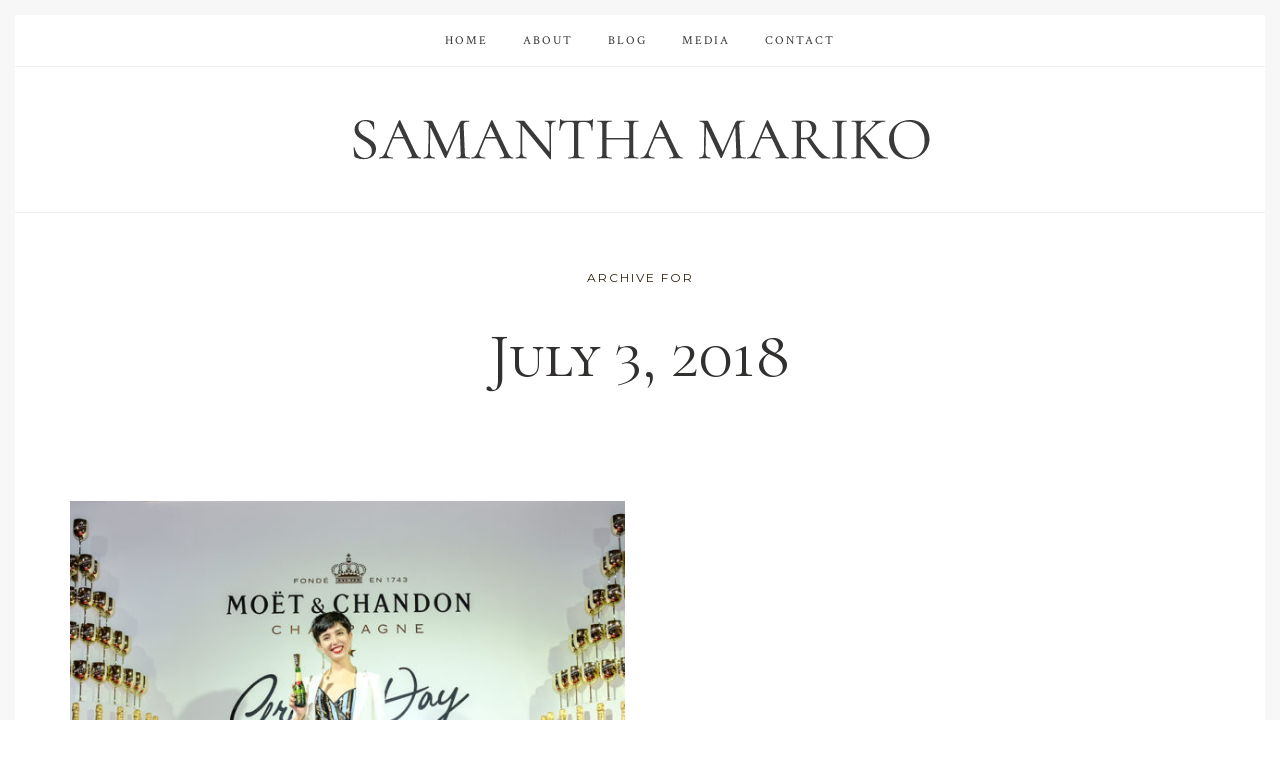

--- FILE ---
content_type: text/html; charset=UTF-8
request_url: https://samanthamariko.com/2018/07/03/
body_size: 25197
content:

<!DOCTYPE html>
<!--[if lt IE 7]>      <html class="no-js lt-ie9 lt-ie8 lt-ie7" lang="en-US"
    xmlns="https://www.w3.org/1999/xhtml"
    xmlns:og="https://ogp.me/ns#" 
    xmlns:fb="http://www.facebook.com/2008/fbml"> <![endif]-->
<!--[if IE 7]>         <html class="no-js lt-ie9 lt-ie8" lang="en-US"
    xmlns="https://www.w3.org/1999/xhtml"
    xmlns:og="https://ogp.me/ns#" 
    xmlns:fb="http://www.facebook.com/2008/fbml"> <![endif]-->
<!--[if IE 8]>         <html class="no-js lt-ie9" lang="en-US"
    xmlns="https://www.w3.org/1999/xhtml"
    xmlns:og="https://ogp.me/ns#" 
    xmlns:fb="http://www.facebook.com/2008/fbml"> <![endif]-->
<!--[if gt IE 8]><!--> <html class=no-js lang=en-US xmlns="https://www.w3.org/1999/xhtml" xmlns:og="https://ogp.me/ns#" xmlns:fb="http://www.facebook.com/2008/fbml"> <!--<![endif]-->
<html class=no-js lang=en-US xmlns="https://www.w3.org/1999/xhtml" xmlns:og="https://ogp.me/ns#" xmlns:fb="http://www.facebook.com/2008/fbml">
<head itemscope=itemscope itemtype="http://schema.org/WebSite">
<meta charset=UTF-8>
<meta name=viewport content="width=device-width, initial-scale=1, maximum-scale=1">
<meta name=robots content='noindex, follow'/>
<script type="application/ld+json">{"@context":"http:\/\/schema.org\/","@type":"WPHeader","@id":"https:\/\/samanthamariko.com\/2018\/07\/tokyo-party-report-by-samantha-mariko-june-2018\/\/#masthead"}</script>
<script type="application/ld+json">{"@context":"http:\/\/schema.org\/"}</script>
<script type="application/ld+json">{"@context":"http:\/\/schema.org\/","@type":"WPFooter","@id":"https:\/\/samanthamariko.com\/2018\/07\/tokyo-party-report-by-samantha-mariko-june-2018\/\/#footer-colophon","mainEntityOfPage":{"@type":"WebPage","@id":"https:\/\/samanthamariko.com"}}</script>
<!-- This site is optimized with the Yoast SEO plugin v22.9 - https://yoast.com/wordpress/plugins/seo/ -->
<title>July 3, 2018 - Samantha Mariko</title>
<meta property=og:locale content=en_US />
<meta property=og:type content=website />
<meta property=og:title content="July 3, 2018 - Samantha Mariko"/>
<meta property=og:url content="https://samanthamariko.com/2018/07/03/"/>
<meta property=og:site_name content="Samantha Mariko"/>
<meta name=twitter:card content=summary_large_image />
<script type="application/ld+json" class=yoast-schema-graph>{"@context":"https://schema.org","@graph":[{"@type":"CollectionPage","@id":"https://samanthamariko.com/2018/07/03/","url":"https://samanthamariko.com/2018/07/03/","name":"July 3, 2018 - Samantha Mariko","isPartOf":{"@id":"https://samanthamariko.com/#website"},"primaryImageOfPage":{"@id":"https://samanthamariko.com/2018/07/03/#primaryimage"},"image":{"@id":"https://samanthamariko.com/2018/07/03/#primaryimage"},"thumbnailUrl":"https://samanthamariko.com/wp-content/uploads/2018/06/IMG_6946-3.jpg","breadcrumb":{"@id":"https://samanthamariko.com/2018/07/03/#breadcrumb"},"inLanguage":"en-US"},{"@type":"ImageObject","inLanguage":"en-US","@id":"https://samanthamariko.com/2018/07/03/#primaryimage","url":"https://samanthamariko.com/wp-content/uploads/2018/06/IMG_6946-3.jpg","contentUrl":"https://samanthamariko.com/wp-content/uploads/2018/06/IMG_6946-3.jpg","width":1642,"height":1098},{"@type":"BreadcrumbList","@id":"https://samanthamariko.com/2018/07/03/#breadcrumb","itemListElement":[{"@type":"ListItem","position":1,"name":"Home","item":"https://samanthamariko.com/"},{"@type":"ListItem","position":2,"name":"Archives for July 3, 2018"}]},{"@type":"WebSite","@id":"https://samanthamariko.com/#website","url":"https://samanthamariko.com/","name":"Samantha Mariko","description":"Samantha Mariko&#039;s Official Site","potentialAction":[{"@type":"SearchAction","target":{"@type":"EntryPoint","urlTemplate":"https://samanthamariko.com/?s={search_term_string}"},"query-input":"required name=search_term_string"}],"inLanguage":"en-US"}]}</script>
<!-- / Yoast SEO plugin. -->
<link rel=dns-prefetch href='//kit.fontawesome.com'/>
<link rel=dns-prefetch href='//www.googletagmanager.com'/>
<link rel=dns-prefetch href='//fonts.googleapis.com'/>
<link rel=alternate type="application/rss+xml" title="Samantha Mariko &raquo; Feed" href="https://samanthamariko.com/feed/"/>
<link rel=alternate type="application/rss+xml" title="Samantha Mariko &raquo; Comments Feed" href="https://samanthamariko.com/comments/feed/"/>
<script type="text/javascript">window._wpemojiSettings={"baseUrl":"https:\/\/s.w.org\/images\/core\/emoji\/15.0.3\/72x72\/","ext":".png","svgUrl":"https:\/\/s.w.org\/images\/core\/emoji\/15.0.3\/svg\/","svgExt":".svg","source":{"concatemoji":"https:\/\/samanthamariko.com\/wp-includes\/js\/wp-emoji-release.min.js?ver=6.5.7"}};!function(i,n){var o,s,e;function c(e){try{var t={supportTests:e,timestamp:(new Date).valueOf()};sessionStorage.setItem(o,JSON.stringify(t))}catch(e){}}function p(e,t,n){e.clearRect(0,0,e.canvas.width,e.canvas.height),e.fillText(t,0,0);var t=new Uint32Array(e.getImageData(0,0,e.canvas.width,e.canvas.height).data),r=(e.clearRect(0,0,e.canvas.width,e.canvas.height),e.fillText(n,0,0),new Uint32Array(e.getImageData(0,0,e.canvas.width,e.canvas.height).data));return t.every(function(e,t){return e===r[t]})}function u(e,t,n){switch(t){case"flag":return n(e,"\ud83c\udff3\ufe0f\u200d\u26a7\ufe0f","\ud83c\udff3\ufe0f\u200b\u26a7\ufe0f")?!1:!n(e,"\ud83c\uddfa\ud83c\uddf3","\ud83c\uddfa\u200b\ud83c\uddf3")&&!n(e,"\ud83c\udff4\udb40\udc67\udb40\udc62\udb40\udc65\udb40\udc6e\udb40\udc67\udb40\udc7f","\ud83c\udff4\u200b\udb40\udc67\u200b\udb40\udc62\u200b\udb40\udc65\u200b\udb40\udc6e\u200b\udb40\udc67\u200b\udb40\udc7f");case"emoji":return!n(e,"\ud83d\udc26\u200d\u2b1b","\ud83d\udc26\u200b\u2b1b")}return!1}function f(e,t,n){var r="undefined"!=typeof WorkerGlobalScope&&self instanceof WorkerGlobalScope?new OffscreenCanvas(300,150):i.createElement("canvas"),a=r.getContext("2d",{willReadFrequently:!0}),o=(a.textBaseline="top",a.font="600 32px Arial",{});return e.forEach(function(e){o[e]=t(a,e,n)}),o}function t(e){var t=i.createElement("script");t.src=e,t.defer=!0,i.head.appendChild(t)}"undefined"!=typeof Promise&&(o="wpEmojiSettingsSupports",s=["flag","emoji"],n.supports={everything:!0,everythingExceptFlag:!0},e=new Promise(function(e){i.addEventListener("DOMContentLoaded",e,{once:!0})}),new Promise(function(t){var n=function(){try{var e=JSON.parse(sessionStorage.getItem(o));if("object"==typeof e&&"number"==typeof e.timestamp&&(new Date).valueOf()<e.timestamp+604800&&"object"==typeof e.supportTests)return e.supportTests}catch(e){}return null}();if(!n){if("undefined"!=typeof Worker&&"undefined"!=typeof OffscreenCanvas&&"undefined"!=typeof URL&&URL.createObjectURL&&"undefined"!=typeof Blob)try{var e="postMessage("+f.toString()+"("+[JSON.stringify(s),u.toString(),p.toString()].join(",")+"));",r=new Blob([e],{type:"text/javascript"}),a=new Worker(URL.createObjectURL(r),{name:"wpTestEmojiSupports"});return void(a.onmessage=function(e){c(n=e.data),a.terminate(),t(n)})}catch(e){}c(n=f(s,u,p))}t(n)}).then(function(e){for(var t in e)n.supports[t]=e[t],n.supports.everything=n.supports.everything&&n.supports[t],"flag"!==t&&(n.supports.everythingExceptFlag=n.supports.everythingExceptFlag&&n.supports[t]);n.supports.everythingExceptFlag=n.supports.everythingExceptFlag&&!n.supports.flag,n.DOMReady=!1,n.readyCallback=function(){n.DOMReady=!0}}).then(function(){return e}).then(function(){var e;n.supports.everything||(n.readyCallback(),(e=n.source||{}).concatemoji?t(e.concatemoji):e.wpemoji&&e.twemoji&&(t(e.twemoji),t(e.wpemoji)))}))}((window,document),window._wpemojiSettings);</script>
<link rel=stylesheet id=sbi_styles-css href='https://samanthamariko.com/wp-content/plugins/instagram-feed/css/sbi-styles.min.css?ver=6.9.1' type='text/css' media=all />
<style id=wp-emoji-styles-inline-css type='text/css'>img.wp-smiley,img.emoji{display:inline!important;border:none!important;box-shadow:none!important;height:1em!important;width:1em!important;margin:0 .07em!important;vertical-align:-.1em!important;background:none!important;padding:0!important}</style>
<link rel=stylesheet id=wp-block-library-css href='https://samanthamariko.com/wp-includes/css/dist/block-library/style.min.css?ver=6.5.7' type='text/css' media=all />
<style id=classic-theme-styles-inline-css type='text/css'>.wp-block-button__link{color:#fff;background-color:#32373c;border-radius:9999px;box-shadow:none;text-decoration:none;padding:calc(.667em + 2px) calc(1.333em + 2px);font-size:1.125em}.wp-block-file__button{background:#32373c;color:#fff;text-decoration:none}</style>
<style id=global-styles-inline-css type='text/css'>body{--wp--preset--color--black:#000;--wp--preset--color--cyan-bluish-gray:#abb8c3;--wp--preset--color--white:#fff;--wp--preset--color--pale-pink:#f78da7;--wp--preset--color--vivid-red:#cf2e2e;--wp--preset--color--luminous-vivid-orange:#ff6900;--wp--preset--color--luminous-vivid-amber:#fcb900;--wp--preset--color--light-green-cyan:#7bdcb5;--wp--preset--color--vivid-green-cyan:#00d084;--wp--preset--color--pale-cyan-blue:#8ed1fc;--wp--preset--color--vivid-cyan-blue:#0693e3;--wp--preset--color--vivid-purple:#9b51e0;--wp--preset--gradient--vivid-cyan-blue-to-vivid-purple:linear-gradient(135deg,rgba(6,147,227,1) 0%,#9b51e0 100%);--wp--preset--gradient--light-green-cyan-to-vivid-green-cyan:linear-gradient(135deg,#7adcb4 0%,#00d082 100%);--wp--preset--gradient--luminous-vivid-amber-to-luminous-vivid-orange:linear-gradient(135deg,rgba(252,185,0,1) 0%,rgba(255,105,0,1) 100%);--wp--preset--gradient--luminous-vivid-orange-to-vivid-red:linear-gradient(135deg,rgba(255,105,0,1) 0%,#cf2e2e 100%);--wp--preset--gradient--very-light-gray-to-cyan-bluish-gray:linear-gradient(135deg,#eee 0%,#a9b8c3 100%);--wp--preset--gradient--cool-to-warm-spectrum:linear-gradient(135deg,#4aeadc 0%,#9778d1 20%,#cf2aba 40%,#ee2c82 60%,#fb6962 80%,#fef84c 100%);--wp--preset--gradient--blush-light-purple:linear-gradient(135deg,#ffceec 0%,#9896f0 100%);--wp--preset--gradient--blush-bordeaux:linear-gradient(135deg,#fecda5 0%,#fe2d2d 50%,#6b003e 100%);--wp--preset--gradient--luminous-dusk:linear-gradient(135deg,#ffcb70 0%,#c751c0 50%,#4158d0 100%);--wp--preset--gradient--pale-ocean:linear-gradient(135deg,#fff5cb 0%,#b6e3d4 50%,#33a7b5 100%);--wp--preset--gradient--electric-grass:linear-gradient(135deg,#caf880 0%,#71ce7e 100%);--wp--preset--gradient--midnight:linear-gradient(135deg,#020381 0%,#2874fc 100%);--wp--preset--font-size--small:13px;--wp--preset--font-size--medium:20px;--wp--preset--font-size--large:36px;--wp--preset--font-size--x-large:42px;--wp--preset--spacing--20:.44rem;--wp--preset--spacing--30:.67rem;--wp--preset--spacing--40:1rem;--wp--preset--spacing--50:1.5rem;--wp--preset--spacing--60:2.25rem;--wp--preset--spacing--70:3.38rem;--wp--preset--spacing--80:5.06rem;--wp--preset--shadow--natural:6px 6px 9px rgba(0,0,0,.2);--wp--preset--shadow--deep:12px 12px 50px rgba(0,0,0,.4);--wp--preset--shadow--sharp:6px 6px 0 rgba(0,0,0,.2);--wp--preset--shadow--outlined:6px 6px 0 -3px rgba(255,255,255,1) , 6px 6px rgba(0,0,0,1);--wp--preset--shadow--crisp:6px 6px 0 rgba(0,0,0,1)}:where(.is-layout-flex){gap:.5em}:where(.is-layout-grid){gap:.5em}body .is-layout-flex{display:flex}body .is-layout-flex{flex-wrap:wrap;align-items:center}body .is-layout-flex>*{margin:0}body .is-layout-grid{display:grid}body .is-layout-grid>*{margin:0}:where(.wp-block-columns.is-layout-flex){gap:2em}:where(.wp-block-columns.is-layout-grid){gap:2em}:where(.wp-block-post-template.is-layout-flex){gap:1.25em}:where(.wp-block-post-template.is-layout-grid){gap:1.25em}.has-black-color{color:var(--wp--preset--color--black)!important}.has-cyan-bluish-gray-color{color:var(--wp--preset--color--cyan-bluish-gray)!important}.has-white-color{color:var(--wp--preset--color--white)!important}.has-pale-pink-color{color:var(--wp--preset--color--pale-pink)!important}.has-vivid-red-color{color:var(--wp--preset--color--vivid-red)!important}.has-luminous-vivid-orange-color{color:var(--wp--preset--color--luminous-vivid-orange)!important}.has-luminous-vivid-amber-color{color:var(--wp--preset--color--luminous-vivid-amber)!important}.has-light-green-cyan-color{color:var(--wp--preset--color--light-green-cyan)!important}.has-vivid-green-cyan-color{color:var(--wp--preset--color--vivid-green-cyan)!important}.has-pale-cyan-blue-color{color:var(--wp--preset--color--pale-cyan-blue)!important}.has-vivid-cyan-blue-color{color:var(--wp--preset--color--vivid-cyan-blue)!important}.has-vivid-purple-color{color:var(--wp--preset--color--vivid-purple)!important}.has-black-background-color{background-color:var(--wp--preset--color--black)!important}.has-cyan-bluish-gray-background-color{background-color:var(--wp--preset--color--cyan-bluish-gray)!important}.has-white-background-color{background-color:var(--wp--preset--color--white)!important}.has-pale-pink-background-color{background-color:var(--wp--preset--color--pale-pink)!important}.has-vivid-red-background-color{background-color:var(--wp--preset--color--vivid-red)!important}.has-luminous-vivid-orange-background-color{background-color:var(--wp--preset--color--luminous-vivid-orange)!important}.has-luminous-vivid-amber-background-color{background-color:var(--wp--preset--color--luminous-vivid-amber)!important}.has-light-green-cyan-background-color{background-color:var(--wp--preset--color--light-green-cyan)!important}.has-vivid-green-cyan-background-color{background-color:var(--wp--preset--color--vivid-green-cyan)!important}.has-pale-cyan-blue-background-color{background-color:var(--wp--preset--color--pale-cyan-blue)!important}.has-vivid-cyan-blue-background-color{background-color:var(--wp--preset--color--vivid-cyan-blue)!important}.has-vivid-purple-background-color{background-color:var(--wp--preset--color--vivid-purple)!important}.has-black-border-color{border-color:var(--wp--preset--color--black)!important}.has-cyan-bluish-gray-border-color{border-color:var(--wp--preset--color--cyan-bluish-gray)!important}.has-white-border-color{border-color:var(--wp--preset--color--white)!important}.has-pale-pink-border-color{border-color:var(--wp--preset--color--pale-pink)!important}.has-vivid-red-border-color{border-color:var(--wp--preset--color--vivid-red)!important}.has-luminous-vivid-orange-border-color{border-color:var(--wp--preset--color--luminous-vivid-orange)!important}.has-luminous-vivid-amber-border-color{border-color:var(--wp--preset--color--luminous-vivid-amber)!important}.has-light-green-cyan-border-color{border-color:var(--wp--preset--color--light-green-cyan)!important}.has-vivid-green-cyan-border-color{border-color:var(--wp--preset--color--vivid-green-cyan)!important}.has-pale-cyan-blue-border-color{border-color:var(--wp--preset--color--pale-cyan-blue)!important}.has-vivid-cyan-blue-border-color{border-color:var(--wp--preset--color--vivid-cyan-blue)!important}.has-vivid-purple-border-color{border-color:var(--wp--preset--color--vivid-purple)!important}.has-vivid-cyan-blue-to-vivid-purple-gradient-background{background:var(--wp--preset--gradient--vivid-cyan-blue-to-vivid-purple)!important}.has-light-green-cyan-to-vivid-green-cyan-gradient-background{background:var(--wp--preset--gradient--light-green-cyan-to-vivid-green-cyan)!important}.has-luminous-vivid-amber-to-luminous-vivid-orange-gradient-background{background:var(--wp--preset--gradient--luminous-vivid-amber-to-luminous-vivid-orange)!important}.has-luminous-vivid-orange-to-vivid-red-gradient-background{background:var(--wp--preset--gradient--luminous-vivid-orange-to-vivid-red)!important}.has-very-light-gray-to-cyan-bluish-gray-gradient-background{background:var(--wp--preset--gradient--very-light-gray-to-cyan-bluish-gray)!important}.has-cool-to-warm-spectrum-gradient-background{background:var(--wp--preset--gradient--cool-to-warm-spectrum)!important}.has-blush-light-purple-gradient-background{background:var(--wp--preset--gradient--blush-light-purple)!important}.has-blush-bordeaux-gradient-background{background:var(--wp--preset--gradient--blush-bordeaux)!important}.has-luminous-dusk-gradient-background{background:var(--wp--preset--gradient--luminous-dusk)!important}.has-pale-ocean-gradient-background{background:var(--wp--preset--gradient--pale-ocean)!important}.has-electric-grass-gradient-background{background:var(--wp--preset--gradient--electric-grass)!important}.has-midnight-gradient-background{background:var(--wp--preset--gradient--midnight)!important}.has-small-font-size{font-size:var(--wp--preset--font-size--small)!important}.has-medium-font-size{font-size:var(--wp--preset--font-size--medium)!important}.has-large-font-size{font-size:var(--wp--preset--font-size--large)!important}.has-x-large-font-size{font-size:var(--wp--preset--font-size--x-large)!important}.wp-block-navigation a:where(:not(.wp-element-button)){color:inherit}:where(.wp-block-post-template.is-layout-flex){gap:1.25em}:where(.wp-block-post-template.is-layout-grid){gap:1.25em}:where(.wp-block-columns.is-layout-flex){gap:2em}:where(.wp-block-columns.is-layout-grid){gap:2em}.wp-block-pullquote{font-size:1.5em;line-height:1.6}</style>
<link rel=stylesheet id=bcct_style-css href='https://samanthamariko.com/wp-content/plugins/better-click-to-tweet/assets/css/styles.css?ver=3.0' type='text/css' media=all />
<link rel=stylesheet id=df-shortcodes-style-css href='https://samanthamariko.com/wp-content/plugins/df-shortcodes/assets/css/shortcodes.css' type='text/css' media=all />
<link rel=stylesheet id=zilla-likes-css href='https://samanthamariko.com/wp-content/plugins/zilla-likes/styles/zilla-likes.css?ver=6.5.7' type='text/css' media=all />
<style id=akismet-widget-style-inline-css type='text/css'>.a-stats{--akismet-color-mid-green:#357b49;--akismet-color-white:#fff;--akismet-color-light-grey:#f6f7f7;max-width:350px;width:auto}.a-stats *{all:unset;box-sizing:border-box}.a-stats strong{font-weight:600}.a-stats a.a-stats__link,.a-stats a.a-stats__link:visited,.a-stats a.a-stats__link:active{background:var(--akismet-color-mid-green);border:none;box-shadow:none;border-radius:8px;color:var(--akismet-color-white);cursor:pointer;display:block;font-family:-apple-system,BlinkMacSystemFont,'Segoe UI','Roboto','Oxygen-Sans','Ubuntu','Cantarell','Helvetica Neue',sans-serif;font-weight:500;padding:12px;text-align:center;text-decoration:none;transition:all .2s ease}.widget .a-stats a.a-stats__link:focus{background:var(--akismet-color-mid-green);color:var(--akismet-color-white);text-decoration:none}.a-stats a.a-stats__link:hover{filter:brightness(110%);box-shadow:0 4px 12px rgba(0,0,0,.06) , 0 0 2px rgba(0,0,0,.16)}.a-stats .count{color:var(--akismet-color-white);display:block;font-size:1.5em;line-height:1.4;padding:0 13px;white-space:nowrap}</style>
<link rel=stylesheet id=font-awesome-css href='https://samanthamariko.com/wp-content/themes/applique/assets/css/font-awesome.min.css?ver=4.4.0' type='text/css' media=all />
<link rel=stylesheet id=ionicons-css href='https://samanthamariko.com/wp-content/themes/applique/assets/css/ionicons.min.css?ver=2.0.1' type='text/css' media=all />
<link rel=stylesheet id=OwlCarousel-css href='https://samanthamariko.com/wp-content/themes/applique/assets/css/owl.carousel.min.css?ver=2.0.0' type='text/css' media=all />
<link rel=stylesheet id=PageLoader-css href='https://samanthamariko.com/wp-content/themes/applique/assets/css/page-loader.min.css?ver=2.0.0' type='text/css' media=all />
<link rel=stylesheet id=df-layout-css href='https://samanthamariko.com/wp-content/themes/applique/assets/css/layout.min.css?ver=1.9' type='text/css' media=all />
<link rel=stylesheet id=df-skin-light-css href='https://samanthamariko.com/wp-content/themes/applique/assets/css/light.min.css?ver=1.9' type='text/css' media=all />
<link rel=stylesheet id=df-custom-font-css href='//fonts.googleapis.com/css?family=Cormorant+SC%3A300%2C400%2C600%2C700%2C400italic%7CCrimson+Text%3A300%2C400%2C600%2C700%2C400italic%7CCrimson+Text%3A300%2C400%2C600%2C700%2C400italic%7CMontserrat%3A300%2C400%2C600%2C700%2C400italic%7CLato%3A300%2C400%2C600%2C700%2C400italic&#038;subset=latin%2Clatin-ext%2Ccyrillic%2Ccyrillic-ext%2Cgreek%2Cgreek-ext%2Cvietnamese' type='text/css' media=all />
<script type="text/javascript" src="https://samanthamariko.com/wp-includes/js/jquery/jquery.min.js?ver=3.7.1" id=jquery-core-js></script>
<script type="text/javascript" src="https://samanthamariko.com/wp-includes/js/jquery/jquery-migrate.min.js?ver=3.4.1" id=jquery-migrate-js></script>
<script type="text/javascript" id=zilla-likes-js-extra>var zilla_likes={"ajaxurl":"https:\/\/samanthamariko.com\/wp-admin\/admin-ajax.php"};</script>
<script type="text/javascript" src="https://samanthamariko.com/wp-content/plugins/zilla-likes/scripts/zilla-likes.js?ver=6.5.7" id=zilla-likes-js></script>
<!-- Google tag (gtag.js) snippet added by Site Kit -->
<!-- Google Analytics snippet added by Site Kit -->
<script type="text/javascript" src="https://www.googletagmanager.com/gtag/js?id=G-4721W84Q3M" id=google_gtagjs-js async></script>
<script type="text/javascript" id=google_gtagjs-js-after>window.dataLayer=window.dataLayer||[];function gtag(){dataLayer.push(arguments);}gtag("set","linker",{"domains":["samanthamariko.com"]});gtag("js",new Date());gtag("set","developer_id.dZTNiMT",true);gtag("config","G-4721W84Q3M");</script>
<!-- End Google tag (gtag.js) snippet added by Site Kit -->
<script></script><link rel="https://api.w.org/" href="https://samanthamariko.com/wp-json/"/><link rel=EditURI type="application/rsd+xml" title=RSD href="https://samanthamariko.com/xmlrpc.php?rsd"/>
<meta name=generator content="WordPress 6.5.7"/>
<meta name=generator content="Site Kit by Google 1.155.0"/>	<script type="text/javascript" async defer data-pin-color=red data-pin-hover=true src="https://samanthamariko.com/wp-content/plugins/pinterest-pin-it-button-on-image-hover-and-post/js/pinit.js"></script>
<script type="text/javascript">var ajaxurl='https://samanthamariko.com/wp-admin/admin-ajax.php';</script><meta name=google-site-verification content=ISXmDQlvFSmStjAuBNYG4hcovsyKPa-XKgts4tbwgtg><meta name=generator content="Powered by WPBakery Page Builder - drag and drop page builder for WordPress."/>
<style type="text/css">.broken_link,a.broken_link{text-decoration:line-through}</style><meta name=generator content="Powered by Slider Revolution 6.6.20 - responsive, Mobile-Friendly Slider Plugin for WordPress with comfortable drag and drop interface."/>
<link rel=icon href="https://samanthamariko.com/wp-content/uploads/2016/11/cropped-favicon-32x32.gif" sizes=32x32 />
<link rel=icon href="https://samanthamariko.com/wp-content/uploads/2016/11/cropped-favicon-192x192.gif" sizes=192x192 />
<link rel=apple-touch-icon href="https://samanthamariko.com/wp-content/uploads/2016/11/cropped-favicon-180x180.gif"/>
<meta name=msapplication-TileImage content="https://samanthamariko.com/wp-content/uploads/2016/11/cropped-favicon-270x270.gif"/>
<script>function setREVStartSize(e){window.RSIW=window.RSIW===undefined?window.innerWidth:window.RSIW;window.RSIH=window.RSIH===undefined?window.innerHeight:window.RSIH;try{var pw=document.getElementById(e.c).parentNode.offsetWidth,newh;pw=pw===0||isNaN(pw)||(e.l=="fullwidth"||e.layout=="fullwidth")?window.RSIW:pw;e.tabw=e.tabw===undefined?0:parseInt(e.tabw);e.thumbw=e.thumbw===undefined?0:parseInt(e.thumbw);e.tabh=e.tabh===undefined?0:parseInt(e.tabh);e.thumbh=e.thumbh===undefined?0:parseInt(e.thumbh);e.tabhide=e.tabhide===undefined?0:parseInt(e.tabhide);e.thumbhide=e.thumbhide===undefined?0:parseInt(e.thumbhide);e.mh=e.mh===undefined||e.mh==""||e.mh==="auto"?0:parseInt(e.mh,0);if(e.layout==="fullscreen"||e.l==="fullscreen")newh=Math.max(e.mh,window.RSIH);else{e.gw=Array.isArray(e.gw)?e.gw:[e.gw];for(var i in e.rl)if(e.gw[i]===undefined||e.gw[i]===0)e.gw[i]=e.gw[i-1];e.gh=e.el===undefined||e.el===""||(Array.isArray(e.el)&&e.el.length==0)?e.gh:e.el;e.gh=Array.isArray(e.gh)?e.gh:[e.gh];for(var i in e.rl)if(e.gh[i]===undefined||e.gh[i]===0)e.gh[i]=e.gh[i-1];var nl=new Array(e.rl.length),ix=0,sl;e.tabw=e.tabhide>=pw?0:e.tabw;e.thumbw=e.thumbhide>=pw?0:e.thumbw;e.tabh=e.tabhide>=pw?0:e.tabh;e.thumbh=e.thumbhide>=pw?0:e.thumbh;for(var i in e.rl)nl[i]=e.rl[i]<window.RSIW?0:e.rl[i];sl=nl[0];for(var i in nl)if(sl>nl[i]&&nl[i]>0){sl=nl[i];ix=i;}var m=pw>(e.gw[ix]+e.tabw+e.thumbw)?1:(pw-(e.tabw+e.thumbw))/(e.gw[ix]);newh=(e.gh[ix]*m)+(e.tabh+e.thumbh);}var el=document.getElementById(e.c);if(el!==null&&el)el.style.height=newh+"px";el=document.getElementById(e.c+"_wrapper");if(el!==null&&el){el.style.height=newh+"px";el.style.display="block";}}catch(e){console.log("Failure at Presize of Slider:"+e)}};</script>
<style id=df-custom-css type="text/css">@media only screen and (min-width:1024px ){.df-wrapper{border:15px solid;border-color:#f7f7f7}.df-sticky-admin,.df-sticky{width:auto;left:15px;right:15px}#content-wrap .df-social-connect a{padding-left:15px}.df-social-connect.scrolled{left:15px!important}.df-misc-section.scrolled{right:25px!important}#content-wrap .df-misc-section a{right:-65px}}.site-branding img{height:96px}.site-branding{padding-top:25px;padding-bottom:25px;border-color:#eee;background-color:#fff}#masthead .nav-wrapper-inner,.df-mobile-menu,.df-mobile-menu .inner-wrapper{background:#fff}.df-menu-content .content-wrap{background:#fff;opacity:.95}#masthead .nav>li>a,.df-mobile-menu .col-right a,.df-mobile-menu .nav>li>a,.df-mobile-menu .df-social-connect a,#masthead .sticky-btp .scroll-top i{color:#333}.df-mobile-menu .df-top,.df-mobile-menu .df-middle,.df-mobile-menu .df-bottom{border-color:#333}#masthead .nav>li:hover>a,#masthead .sticky-btp .scroll-top:hover i{color:#d1c9bd}.df-header-inner ul.nav .menu-item>a::after{background:#d1c9bd}@media only screen and (max-width:768px ){.df-mobile-menu .btnshow,.nav .menu-item .sub-menu .menu-item a{color:#333}}.nav li .sub-menu{background:#f5f5f0}.nav .sub-menu>li>a,.df-mobile-menu .nav .sub-menu>li>a{color:#6b6051}.nav .sub-menu>li:hover>a{color:#fff;background:#565148}.nav-wrapper-inner.border-bottom,.nav-wrapper-inner.border-top{border-color:#eee}.nav .menu-item-has-children .sub-menu,.nav .menu-item .sub-menu .menu-item a{border-color:#565148}.nav .menu-item{text-transform:uppercase}.df-footer-bottom{padding-bottom:90px;border-color:#fff}.df-footer-bottom{background:#fff}.df-footer-bottom,.df-footer-bottom a,.df-footer-bottom p{color:#333}.df-footer-bottom a:hover{color:#a9997f}.df-footer-bottom .main-navigation .nav a::after{background:#a9997f}h1,h2,h3,h4,h5,h6,.widget h4,.display-1,.display-2,.display-3,.display-4,blockquote,.dropcap:first-letter,.df-floating-search-form .label-text{font-family:Cormorant\ SC,Georgia,Times,serif;font-weight:400}body{font-family:Crimson\ text,Georgia,Times,serif;font-weight:400}.main-navigation{font-family:Crimson\ text,Georgia,Times,serif;font-weight:400}.df-post-on,.df-single-category,.df-postmeta span,.df-page-subtitle,.df-header span,.featured-area,.post_tag a,.widget_calendar caption,.widget_calendar tfoot a,.widget_recent_entries .post-date,.df_separator a.link,.df-social-connect .social-text,.site-footer .df-misc-section .df-misc-text,.related-post-content .entry-terms a,.df-banner-widget span,.df-misc-section{font-family:Montserrat,Georgia,Times,serif;font-weight:400}.df-pagination,.button,button,input[type="submit"],input[type="reset"],input[type="button"],.widget_tag_cloud a,.woocommerce #respond input#submit,.woocommerce a.button,.woocommerce button.button,.woocommerce input.button,.woocommerce ul.products li.product .onsale,.woocommerce span.onsale,.woocommerce-cart table.cart td.actions .coupon .input-text{font-family:Lato,Georgia,Times,serif;font-weight:400}.df_separator a.link,.widget_text a,.df-content a,.entry-content a,.df-single-category a,.df-post-on a,.df-postmeta .comment-permalink,.author-content .author-social a,.df-pagination.df-single-paging .text-content a .more-article,.related-post-content .entry-terms a,.comment-head .reply a,.comment-head .edit a,.comments-area a,.logged-in-as a,.widget_categories li a,.widget td a,.widget .related-post-content .entry-terms a,.widget_archive a,.widget_meta li a,.widget_pages li a,.widget_recent_comments .recentcomments a,.widget_zilla_likes_widget li a,.widget_rss a,.widget_nav_menu li a,.about-widget a{color:#b72a2a}input:focus,select:focus,textarea:focus,input:hover,select:hover,textarea:hover{border-color:#b72a2a}.woocommerce ul.products li.product .price ins .amount,.woocommerce ul.products li.product .added_to_cart,.woocommerce div.product p.price ins,.woocommerce div.product span.price,.woocommerce.widget_products .product_list_widget a,.woocommerce ul.product_list_widget li ins span,.widget_product_tag_cloud .tagcloud a,.woocommerce ul.cart_list li a,.woocommerce ul.product_list_widget li a,.widget_product_categories .product-categories a{color:#b72a2a}.woocommerce .widget_price_filter .ui-slider .ui-slider-range,.woocommerce .widget_price_filter .ui-slider .ui-slider-handle{background-color:#b72a2a}h1 a:focus,h2 a:focus,h3 a:focus,h4 a:focus,h5 a:focus,h6 a:focus,.widget_text a:hover,h1 a:hover,h2 a:hover,h3 a:hover,h4 a:hover,h5 a:hover,h6 a:hover,.entry-content a:hover,.df-single-category a:hover,.df-content a:hover,.df-post-on a:hover,.df-postmeta .comment-permalink:hover,.author-content .author-social a:hover,.df-pagination.df-single-paging .text-content a:hover .more-article,.related-post-content .entry-terms a:hover,.comment-head .reply a:hover,.comment-head .edit a:hover,.comments-area .comment-author a:hover,.comments-area a:hover,.logged-in-as a:hover,.widget_categories li a:hover,.widget td a:hover,.widget .related-post-content .entry-terms a:hover,.widget_archive a:hover,.widget_meta li a:hover,.widget_pages li a:hover,.widget_recent_comments .recentcomments a:hover,.widget_recent_entries li a:hover,.widget_zilla_likes_widget li a:hover,.widget_rss a:hover,.widget_nav_menu li a:hover,.df-misc-search:hover,.df-misc-mail:hover,.df-misc-archive:hover,.about-widget a:hover,.author-name:hover a,.comment-author:hover a,.related-title:hover a,.custom-archive h4:hover a,.df-single-paging h4:hover a{color:#736f68}.woocommerce.widget_products .product_list_widget a:hover,.widget_product_tag_cloud .tagcloud a:hover,.woocommerce ul.cart_list li a:hover,.woocommerce ul.product_list_widget li a:hover,.widget_product_categories .product-categories a:hover{color:#736f68}h1,h2,h3,h4,h5,h6,blockquote,h1 a,h2 a,h3 a,h4 a,h5 a,h6 a,.df-related-post .related-post-title,.df-related-post .related-title,.comment-reply-title,.widget_recent_entries li a,.df-content h2 a,.author-name a,.comment-author a,.related-title a,.custom-archive h4 a,.df-single-paging h4 a{color:#31302e}p,table,li,dl,address,label,.widget_text,.df-floating-subscription,.df-floating-subscription p{color:#333}.df-header-title:not(.df-add_image) .df-header span,.df-postmeta .df-share,.df-post-meta,.df-page-subtitle,.df-social-connect a,.df-misc-section a,.like-btn a,.df-share li a,.df-single-paging .prev-article,.df-comments-meta,.comment-head .comment-published,.widget.quote-widget strong,.widget.widget_recent_entries .post-date,.widget_zilla_likes_widget .zilla-likes-count,.widget_rss .rss-date,.recent-big-widget .df-post-on,.about-widget ul a .fa-facebook,.about-widget ul a .fa-twitter,.about-widget ul a .fa-google-plus,.about-widget ul a .fa-pinterest,.about-widget ul a .fa-instagram,.about-widget ul a .fa-heart,.about-widget ul a .fa-rss{color:#2e210f}.df-postmeta,.widget h4,.recent-big-widget .separator,.df-skin-light .widget > h4:before,.df-skin-light .df-sidebar .widget h4:before,.df-skin-light .sticky-sidebar,.df-skin-light .widget li,.df-skin-boxed .type-post.df-list .df-inner-posts,.df-skin-boxed .type-page.df-list .df-inner-posts,.df-skin-boxed .type-post .grid-wrapper,.df-skin-boxed .type-page .grid-wrapper,.df-skin-boxed .type-page.df-list,.df-skin-boxed .type-post.df-list,.df-skin-boxed .df-sidebar .widget:not(.banner-widget):not(.category-widget):not(.recent-big-widget),.df-skin-boxed .type-post,.df-skin-boxed .type-page,.df-pagenav div > a,.df-skin-boxed .type-post.df-standard .df-postmeta-wrapper,.df-skin-boxed .type-page.df-standard .df-postmeta-wrapper,.df-skin-boxed .type-post.df-standard .entry-content,.df-skin-boxed .type-page.df-standard .entry-content,.df-skin-boxed .type-post.df-standard:not(.sticky) .df-post-title,.df-skin-boxed .type-page .grid-wrapper,.df-skin-boxed .type-page[class*='col-md-'] .df-postmeta-wrapper,.df-skin-boxed .type-post.df-standard .df-affiliate,.df-skin-boxed .type-page.df-standard .df-affiliate,.df-skin-boxed .df-sidebar .recent-big-widget .ver2,.df-skin-boxed .type-page:not(.df-standard):not(.df-list) .df-postmeta-wrapper,.df-skin-boxed .df-inner-posts,.df-skin-boxed .type-page.df-list-full .row,.df-skin-boxed .type-post.df-list-full .row,.woocommerce div.product .woocommerce-tabs ul.tabs li.active a::after,.woocommerce .woocommerce-info{border-color:#c1beb8}.df-skin-boxed .type-page.df-list-full .df-postmeta-wrapper,.df-skin-boxed .type-post.df-list-full .df-postmeta-wrapper{border-color:#c1beb8!important}svg{stroke:#c1beb8}.column-12 .recent-big-widget .df-single-category:after,.column-12 .recent-big-widget .df-post-on:after,.column-2 .col-md-8 .recent-big-widget .df-single-category:after,.column-2 .col-md-8 .recent-big-widget .df-post-on:after{background-color:#c1beb8}.button,input[type="submit"],input[type="reset"],input[type="button"]{background:#565451;border:#565451}.button:hover,input[type="submit"]:hover,input[type="reset"]:hover,input[type="button"]:hover{background:#000;border:#000;color:#fff}.woocommerce .product .button,.woocommerce #review_form #respond .form-submit input,.woocommerce .cart .button,.woocommerce .cart input.button,.woocommerce .wc-proceed-to-checkout a.button.alt,.woocommerce a.button.wc-backward,.woocommerce a.button.wc-forward,.woocommerce #payment #place_order,.woocommerce-page #payment #place_order,.woocommerce-account .order-actions a,.page.woocommerce-checkout .woocommerce form .form-row .button,.page.woocommerce-cart .woocommerce-shipping-calculator .shipping-calculator-form p .button,.woocommerce .widget_price_filter .price_slider_amount .button,.page.woocommerce-account .woocommerce-EditAccountForm .button,.woocommerce-MyAccount-content a.button,.woocommerce #customer_login form.login input.button,.woocommerce #customer_login form.register input.button,.woocommerce .lost_reset_password input.button,.woocommerce button.button.alt.disabled{background:#565451;border:#565451}.woocommerce .product .button:hover,.woocommerce #respond input#submit:hover,.woocommerce a.button:hover,.woocommerce button.button:hover,.woocommerce input.button:hover,.woocommerce .cart .button:hover,.woocommerce .cart input.button:hover,.woocommerce .wc-proceed-to-checkout:hover a.button.alt,.woocommerce #payment #place_order:hover,.woocommerce-page #payment #place_order:hover,.page.woocommerce-checkout .woocommerce form .form-row .button:hover,.page.woocommerce-cart .woocommerce-shipping-calculator .shipping-calculator-form button.button:hover,.woocommerce .widget_price_filter .price_slider_amount .button:hover,.page.woocommerce-account .edit-account .button:hover,.woocommerce-MyAccount-content a.button:hover,.woocommerce #customer_login form.login input.button:hover,.woocommerce #customer_login form.register input.button:hover,.woocommerce .lost_reset_password input.button:hover,.woocommerce button.button.alt.disabled:hover{background:#000;border:#000;color:#fff}.woocommerce .product button.single_add_to_cart_button{background:#565451;border:#565451}.woocommerce .product button.single_add_to_cart_button:hover{background:#000;border:#000;color:#fff}.button.outline,button.outline,input[type="submit"].outline,input[type="reset"].outline,input[type="button"].outline,.df-pagenav div>a,.df-page-numbers ul>li>.page-numbers,.df-page-numbers ul>li>.page-numbers.dots,.df-page-numbers ul>li>.page-numbers.dots:hover,.df-page-numbers ul>li>.page-numbers.dots:focus,.widget_tag_cloud a,.single .post_tag a{border-color:#000;color:#000}.button.outline:hover,button.outline:hover,input[type="submit"].outline:hover,input[type="reset"].outline:hover,input[type="button"].outline:hover,.df-pagenav div > a:hover,.df-pagenav div > a:focus,.df-page-numbers ul > li > .page-numbers.current,.df-page-numbers ul > li > .page-numbers.current:hover,.df-page-numbers ul > li > .page-numbers.current:focus,.df-page-numbers ul > li > .page-numbers:hover,.df-page-numbers ul > li > .page-numbers:focus,.widget_tag_cloud a:hover,.single .post_tag a:hover,.df-content-pagination span.button:not(.none){background:#000;border-color:#000;color:#fff}.df-pagenav .nav-next i,.df-pagenav .nav-prev i{border-color:#000}.df-page-numbers .next i,.df-page-numbers .prev i{border-color:#000}.woocommerce nav.woocommerce-pagination ul,.woocommerce nav.woocommerce-pagination ul li,.woocommerce nav.woocommerce-pagination ul li a{border-color:#000;color:#000}.woocommerce nav.woocommerce-pagination ul li a:focus,.woocommerce nav.woocommerce-pagination ul li a:hover,.woocommerce nav.woocommerce-pagination ul li span.current{background:#000;border-color:#000;color:#fff}.widget h4,.recent-big-widget h3{color:#070707}.ajax_loader{background:#fff}.featured-area h1{font-style:normal;text-transform:italic}</style>
<!-- Custom CSS -->
<style type="text/css">.entry-terms.category{display:none}[class*="type-"] figure.aligncenter,[class*="type-"] img.aligncenter{margin:0 auto}.separator{margin:15px 0 0}.yarpp-thumbnails-horizontal .yarpp-thumbnail{border:none;width:30%}.attachment-yarpp-thumbnail{width:auto!important;height:150px!important}.yarpp-thumbnails-horizontal .yarpp-thumbnail-title{font-family:Montserrat,Georgia,Times,serif;line-height:1.5;font-weight:normal;margin-top:3px!important;width:auto;text-align:center}#content-wrap .df-misc-section{display:none}.featured-area h1{margin-top:20%}.home .df-header-title{display:none}.page-id-17082 .more-link{display:none}</style><noscript><style>.wpb_animate_when_almost_visible{opacity:1}</style></noscript>
</head>
<body class="archive date wpb-js-composer js-comp-ver-7.4 vc_responsive df-skin-light safari iphone osx " dir=ltr itemscope=itemscope itemtype="http://schema.org/NewsArticle"><noscript><meta HTTP-EQUIV="refresh" content="0;url='http://samanthamariko.com/2018/07/03/?PageSpeed=noscript'" /><style><!--table,div,span,font,p{display:none} --></style><div style="display:block">Please click <a href="http://samanthamariko.com/2018/07/03/?PageSpeed=noscript">here</a> if you are not redirected within a few seconds.</div></noscript>
<div class=ajax_loader>
<div class=ajax_loader_1>
<div class=pulse style="background-color:#333333"></div>
</div>
</div>
<div id=wrapper class="df-wrapper dropcap-activated">
<div class=df-mobile-menu>
<div class="inner-wrapper container">
<div class=df-ham-menu>
<div class=col-left>
<a href="#">
<span class=df-top></span>
<span class=df-middle></span>
<span class=df-bottom></span>
</a>
</div>
<div class=col-right>
<a href="#" class=mobile-subs><i class=ion-ios-email-outline></i></a>
<a href="#" class=mobile-search><i class=ion-ios-search-strong></i></a>
</div>
</div>
<div class=df-menu-content>
<div class=content-wrap>
<div class=main-navigation role=navigation itemscope=itemscope itemtype="http://schema.org/SiteNavigationElement">
<div class="nav-wrapper-inner border-bottom">
<div class=sticky-logo>
<a href="https://samanthamariko.com/" class=df-sitename title="Samantha Mariko" itemprop=headline>
<img src="https://samanthamariko.com/wp-content/uploads/2016/11/logo_v2.png" alt="Samantha Mariko">
</a>
</div>
<div class=container><ul class="nav aligncenter"><li id=menu-item-17075 class="menu-item menu-item-type-custom menu-item-object-custom menu-item-home menu-item-17075"><a href="https://samanthamariko.com/">Home</a></li>
<li id=menu-item-17076 class="menu-item menu-item-type-post_type menu-item-object-page menu-item-17076"><a href="https://samanthamariko.com/about/">About</a></li>
<li id=menu-item-17081 class="menu-item menu-item-type-post_type menu-item-object-page current_page_parent menu-item-17081"><a href="https://samanthamariko.com/blog/">Blog</a></li>
<li id=menu-item-17078 class="menu-item menu-item-type-custom menu-item-object-custom menu-item-has-children menu-parent-item menu-item-17078"><a>Media</a>
<ul class=sub-menu>
<li id=menu-item-17094 class="menu-item menu-item-type-post_type menu-item-object-page menu-item-17094"><a href="https://samanthamariko.com/dj-info/">DJ Info</a></li>
<li id=menu-item-17091 class="menu-item menu-item-type-post_type menu-item-object-page menu-item-17091"><a href="https://samanthamariko.com/music/">Music</a></li>
<li id=menu-item-17633 class="menu-item menu-item-type-post_type menu-item-object-page menu-item-17633"><a href="https://samanthamariko.com/voice-acting/">Voice Acting</a></li>
</ul>
</li>
<li id=menu-item-17077 class="menu-item menu-item-type-post_type menu-item-object-page menu-item-17077"><a href="https://samanthamariko.com/contact/">Contact</a></li>
</ul></div>
<div class=sticky-btp>
<a class=scroll-top><i class=ion-ios-arrow-thin-up></i><i class=ion-ios-arrow-thin-up></i></a>
</div>
</div>
</div>
<div class=df-social-connect><a class=df-tiktok href="#" target=_blank><i class="fab fa-tiktok"></i><span class=social-text>Tiktok</span></a><a class=df-twitter href="https://twitter.com/samantha_mariko" target=_blank><i class="fa fa-twitter"></i><span class=social-text>Twitter</span></a><a class=df-instagram href="https://www.instagram.com/samanthamariko/" target=_blank><i class="fa fa-instagram"></i><span class=social-text>Instagram</span></a><a class=df-pinterest href="https://www.pinterest.com/samanthamariko/" target=_blank><i class="fa fa-pinterest"></i><span class=social-text>pinterest</span></a><a class=df-bloglovin href="http://www.bloglovin.com/blogs/samantha-mariko-13551497" target=_blank><i class="fa fa-heart"></i><span class=social-text>Bloglovin</span></a></div>	</div>
</div>
</div>
</div>
<div id=masthead role=banner itemscope=itemscope itemtype="http://schema.org/WPHeader">
<div class=df-header-inner>
<div class=main-navigation role=navigation itemscope=itemscope itemtype="http://schema.org/SiteNavigationElement">
<div class="nav-wrapper-inner border-bottom">
<div class=sticky-logo>
<a href="https://samanthamariko.com/" class=df-sitename title="Samantha Mariko" itemprop=headline>
<img src="https://samanthamariko.com/wp-content/uploads/2016/11/logo_v2.png" alt="Samantha Mariko">
</a>
</div>
<div class=container><ul class="nav aligncenter"><li class="menu-item menu-item-type-custom menu-item-object-custom menu-item-home menu-item-17075"><a href="https://samanthamariko.com/">Home</a></li>
<li class="menu-item menu-item-type-post_type menu-item-object-page menu-item-17076"><a href="https://samanthamariko.com/about/">About</a></li>
<li class="menu-item menu-item-type-post_type menu-item-object-page current_page_parent menu-item-17081"><a href="https://samanthamariko.com/blog/">Blog</a></li>
<li class="menu-item menu-item-type-custom menu-item-object-custom menu-item-has-children menu-parent-item menu-item-17078"><a>Media</a>
<ul class=sub-menu>
<li class="menu-item menu-item-type-post_type menu-item-object-page menu-item-17094"><a href="https://samanthamariko.com/dj-info/">DJ Info</a></li>
<li class="menu-item menu-item-type-post_type menu-item-object-page menu-item-17091"><a href="https://samanthamariko.com/music/">Music</a></li>
<li class="menu-item menu-item-type-post_type menu-item-object-page menu-item-17633"><a href="https://samanthamariko.com/voice-acting/">Voice Acting</a></li>
</ul>
</li>
<li class="menu-item menu-item-type-post_type menu-item-object-page menu-item-17077"><a href="https://samanthamariko.com/contact/">Contact</a></li>
</ul></div>
<div class=sticky-btp>
<a class=scroll-top><i class=ion-ios-arrow-thin-up></i><i class=ion-ios-arrow-thin-up></i></a>
</div>
</div>
</div>
<div id=branding class="site-branding border-bottom aligncenter">
<div class=container>
<a href="https://samanthamariko.com/" class=df-sitename title="Samantha Mariko" id=site-title itemprop=headline>
<img src="https://samanthamariko.com/wp-content/uploads/2016/11/logo_v2.png" alt="Samantha Mariko">
</a>
</div>
</div>
</div>
</div>
<div class="df-header-title aligncenter " style="background-color: #FFFFFF;"><div class=container><div class=df-header><span>Archive For</span><h1 class="entry-title display-1" itemprop=headline><time class="entry-published updated" datetime="2018-07-03T12:15:24+09:00" title="Tuesday, July 3, 2018, 12:15 pm"><meta itemprop=datePublished content="2018-07-03T12:15:24+09:00">July 3, 2018</time></h1></div></div></div>
<div id=content-wrap>
<div class="container main-sidebar-container">
<div class=row>
<div id=df-content class="df-content col-md-12 df-no-sidebar" role=main>
<div class="row fit_2_col">
<div id=post-13394 class="post-13394 post type-post status-publish format-standard has-post-thumbnail hentry category-blog category-events category-fashion-event tag-elle-japan tag-event tag-moet-chandon tag-omega tag-onitsuka-tiger tag-party tag-party-report tag-tokyo-party tag-tokyo-party-report col-md-6" itemscope itemtype="http://schema.org/NewsArticle" itemprop=blogPost role=article>
<div class=df-post-wrapper>
<div class=clear></div>
<div class="featured-media  filter_bw"><a href="https://samanthamariko.com/2018/07/tokyo-party-report-by-samantha-mariko-june-2018/"><img width=600 height=600 src="https://samanthamariko.com/wp-content/uploads/2018/06/IMG_6946-3-600x600.jpg" class="attachment-loop-blog size-loop-blog wp-post-image" alt="" decoding=async fetchpriority=high srcset="https://samanthamariko.com/wp-content/uploads/2018/06/IMG_6946-3-600x600.jpg 600w, https://samanthamariko.com/wp-content/uploads/2018/06/IMG_6946-3-150x150.jpg 150w, https://samanthamariko.com/wp-content/uploads/2018/06/IMG_6946-3-120x120.jpg 120w, https://samanthamariko.com/wp-content/uploads/2018/06/IMG_6946-3-250x250.jpg 250w, https://samanthamariko.com/wp-content/uploads/2018/06/IMG_6946-3-80x80.jpg 80w, https://samanthamariko.com/wp-content/uploads/2018/06/IMG_6946-3-330x330.jpg 330w, https://samanthamariko.com/wp-content/uploads/2018/06/IMG_6946-3-160x160.jpg 160w, https://samanthamariko.com/wp-content/uploads/2018/06/IMG_6946-3-293x293.jpg 293w" sizes="(max-width: 600px) 100vw, 600px"/></a></div>
<div class=grid-outer>
<div class=grid-wrapper>
<div class="df-post-title  aligncenter" onclick="void(0)"><h2 class="entry-title " itemprop=headline><a href="https://samanthamariko.com/2018/07/tokyo-party-report-by-samantha-mariko-june-2018/" title="Tokyo Party Report by Samantha Mariko &#8211; June 2018">Tokyo Party Report by Samantha Mariko &#8211; June 2018</a></h2><div class=df-post-on><time class="entry-published updated" datetime="2018-07-03T12:15:24+09:00" title="Tuesday, July 3, 2018, 12:15 pm"><a href="https://samanthamariko.com/2018/07/03/"><meta itemprop=datePublished content="July 3, 2018">July 3, 2018</a></time></div></div>
<div class=entry-summary itemprop=description>
<p>I attend a good amount of reception parties and events every month as a blogger, model and DJ. Although I do post about it on my Instagram and/or Twitter, I regret that many of the parties haven&#8217;t made it to my blog. So, I decided to do a monthly Tokyo party report with a short &hellip; <a class=more-link href="https://samanthamariko.com/2018/07/tokyo-party-report-by-samantha-mariko-june-2018/">Continue Reading<i class=ion-ios-arrow-thin-right></i></a></p>
</div>
</div>
<div class=clear></div>
<div class=df-postmeta-wrapper><div class="df-postmeta border-top"><div class=clear></div><div class="col-left alignleft"><span itemtype="http://schema.org/Comment" itemscope=itemscope itemprop=comment><a class="comment-permalink perma" href="https://samanthamariko.com/2018/07/tokyo-party-report-by-samantha-mariko-june-2018/#comments" itemprop=url><span class=num-big>15</span><span class=text-com> Comments</span></a></span></div><div class="col-right alignright"><ul class=df-share><li><span>Share</span></li><li><a class=df-facebook target=_blank href="https://www.facebook.com/sharer/sharer.php?u=https://samanthamariko.com/2018/07/tokyo-party-report-by-samantha-mariko-june-2018/"><i class="fa fa-facebook"></i><i class="fa fa-facebook"></i></a></li><li><a class=df-twitter target=_blank href="https://twitter.com/intent/tweet?text=Tokyo+Party+Report+by+Samantha+Mariko+%26%238211%3B+June+2018%20-%20https://samanthamariko.com/2018/07/tokyo-party-report-by-samantha-mariko-june-2018/"><i class="fa fa-twitter"></i><i class="fa fa-twitter"></i></a></li><li><a class=df-pinterest target=_blank href="https://pinterest.com/pin/create/button/?url=https://samanthamariko.com/2018/07/tokyo-party-report-by-samantha-mariko-june-2018/&amp;media=https://samanthamariko.com/wp-content/uploads/2018/06/IMG_6946-3.jpg&amp;description=Tokyo+Party+Report+by+Samantha+Mariko+%26%238211%3B+June+2018"><i class="fa fa-pinterest"></i><i class="fa fa-pinterest"></i></a></li></ul></div><div class=clear></div></div><svg version=1.1 id=Layer_1 xmlns="http://www.w3.org/2000/svg" xmlns:xlink="http://www.w3.org/1999/xlink" width="100%" height=8px viewBox="550 5 100 8">
<g>
<polygon fill="#231F20" points="24.629,8.174 30.374,13 30.925,13 24.629,7.711   "/>
<polygon fill="#231F20" points="26.034,5 35.558,13 36.108,13 26.586,5   "/>
<polygon fill="#231F20" points="31.415,5 40.94,13 41.489,13 31.966,5    "/>
<polygon fill="#231F20" points="36.465,5 45.801,12.842 46.231,12.741 37.017,5   "/>
<polygon fill="#231F20" points="48.755,10.627 42.058,5 41.506,5 48.325,10.728   "/>
<polygon fill="#231F20" points="51.237,8.441 47.144,5 46.592,5 50.808,8.542     "/>
<polygon fill="#231F20" points="53.657,6.223 52.202,5 51.649,5 53.228,6.324     "/>
<polygon fill="#231F20" points="55.733,5 46.849,13 47.392,13 56.276,5   "/>
<polygon fill="#231F20" points="60.874,5 51.987,13 52.532,13 61.417,5   "/>
<polygon fill="#231F20" points="66.455,5 66.015,5 57.128,13 57.671,13 66.536,5.018  "/>
<polygon fill="#231F20" points="68.174,7.684 62.269,13 62.812,13 68.174,8.172 68.174,8.174 73.919,13 74.47,13 68.174,7.711  "/>
<polygon fill="#231F20" points="24.629,11.547 26.358,13 26.909,13 24.629,11.085     "/>
<polygon fill="#231F20" points="68.174,11.025 65.979,13 66.522,13 68.174,11.514 68.174,11.547 69.903,13 70.454,13

                            68.174,11.085   "/>
<polygon fill="#231F20" points="69.579,5 79.103,13 79.653,13 70.131,5   "/>
<polygon fill="#231F20" points="74.96,5 84.485,13 85.035,13 75.511,5    "/>
<polygon fill="#231F20" points="80.01,5 89.346,12.842 89.777,12.741 80.562,5    "/>
<polygon fill="#231F20" points="92.3,10.627 85.603,5 85.051,5 91.87,10.728  "/>
<polygon fill="#231F20" points="94.782,8.441 90.688,5 90.137,5 94.353,8.542     "/>
<polygon fill="#231F20" points="97.202,6.223 95.747,5 95.194,5 96.772,6.324     "/>
<polygon fill="#231F20" points="99.278,5 90.395,13 90.937,13 99.821,5   "/>
<polygon fill="#231F20" points="104.419,5 95.532,13 96.077,13 104.962,5     "/>
<polygon fill="#231F20" points="110,5 109.56,5 100.673,13 101.216,13 110.081,5.018  "/>
<polygon fill="#231F20" points="111.719,7.684 105.813,13 106.356,13 111.719,8.172 111.719,8.174 117.464,13 118.015,13

                            111.719,7.711   "/>
<polygon fill="#231F20" points="111.719,11.025 109.524,13 110.067,13 111.719,11.514 111.719,11.547 113.448,13 113.999,13

                            111.719,11.085  "/>
<polygon fill="#231F20" points="113.124,5 122.647,13 123.198,13 113.676,5   "/>
<polygon fill="#231F20" points="118.505,5 128.03,13 128.58,13 119.056,5     "/>
<polygon fill="#231F20" points="123.555,5 132.891,12.842 133.322,12.741 124.106,5   "/>
<polygon fill="#231F20" points="135.845,10.627 129.147,5 128.596,5 135.415,10.728   "/>
<polygon fill="#231F20" points="138.327,8.441 134.233,5 133.682,5 137.897,8.542     "/>
<polygon fill="#231F20" points="140.747,6.223 139.292,5 138.739,5 140.317,6.324     "/>
<polygon fill="#231F20" points="142.823,5 133.939,13 134.481,13 143.366,5   "/>
<polygon fill="#231F20" points="147.964,5 139.077,13 139.622,13 148.507,5   "/>
<polygon fill="#231F20" points="153.545,5 153.104,5 144.218,13 144.761,13 153.626,5.018     "/>
<polygon fill="#231F20" points="155.264,7.684 149.358,13 149.901,13 155.264,8.172 155.264,8.174 161.009,13 161.56,13

                            155.264,7.711   "/>
<polygon fill="#231F20" points="155.264,11.025 153.069,13 153.612,13 155.264,11.514 155.264,11.547 156.993,13 157.544,13

                            155.264,11.085  "/>
<polygon fill="#231F20" points="156.669,5 166.192,13 166.743,13 157.221,5   "/>
<polygon fill="#231F20" points="162.05,5 171.575,13 172.125,13 162.601,5    "/>
<polygon fill="#231F20" points="167.1,5 176.436,12.842 176.867,12.741 167.651,5     "/>
<polygon fill="#231F20" points="179.39,10.627 172.692,5 172.141,5 178.96,10.728     "/>
<polygon fill="#231F20" points="181.872,8.441 177.778,5 177.227,5 181.442,8.542     "/>
<polygon fill="#231F20" points="184.292,6.223 182.837,5 182.284,5 183.862,6.324     "/>
<polygon fill="#231F20" points="186.368,5 177.484,13 178.026,13 186.911,5   "/>
<polygon fill="#231F20" points="191.509,5 182.622,13 183.167,13 192.052,5   "/>
<polygon fill="#231F20" points="197.09,5 196.649,5 187.763,13 188.306,13 197.171,5.018  "/>
<polygon fill="#231F20" points="198.809,7.684 192.903,13 193.446,13 198.809,8.172 198.809,8.174 204.554,13 205.104,13

                            198.809,7.711   "/>
<polygon fill="#231F20" points="198.809,11.025 196.614,13 197.157,13 198.809,11.514 198.809,11.547 200.538,13 201.089,13

                            198.809,11.085  "/>
<polygon fill="#231F20" points="200.214,5 209.737,13 210.288,13 200.766,5   "/>
<polygon fill="#231F20" points="205.595,5 215.12,13 215.67,13 206.146,5     "/>
<polygon fill="#231F20" points="210.645,5 219.98,12.842 220.412,12.741 211.196,5    "/>
<polygon fill="#231F20" points="222.935,10.627 216.237,5 215.686,5 222.505,10.728   "/>
<polygon fill="#231F20" points="225.417,8.441 221.323,5 220.771,5 224.987,8.542     "/>
<polygon fill="#231F20" points="227.837,6.223 226.382,5 225.829,5 227.407,6.324     "/>
<polygon fill="#231F20" points="229.913,5 221.029,13 221.571,13 230.456,5   "/>
<polygon fill="#231F20" points="235.054,5 226.167,13 226.712,13 235.597,5   "/>
<polygon fill="#231F20" points="240.635,5 240.194,5 231.308,13 231.851,13 240.716,5.018     "/>
<polygon fill="#231F20" points="242.354,7.684 236.448,13 236.991,13 242.354,8.172 242.354,8.174 248.099,13 248.649,13

                            242.354,7.711   "/>
<polygon fill="#231F20" points="242.354,11.025 240.159,13 240.702,13 242.354,11.514 242.354,11.547 244.083,13 244.634,13

                            242.354,11.085  "/>
<polygon fill="#231F20" points="243.759,5 253.282,13 253.833,13 244.311,5   "/>
<polygon fill="#231F20" points="249.14,5 258.665,13 259.215,13 249.69,5     "/>
<polygon fill="#231F20" points="254.189,5 263.525,12.842 263.957,12.741 254.741,5   "/>
<polygon fill="#231F20" points="266.479,10.627 259.782,5 259.23,5 266.05,10.728     "/>
<polygon fill="#231F20" points="268.962,8.441 264.868,5 264.316,5 268.532,8.542     "/>
<polygon fill="#231F20" points="271.382,6.223 269.927,5 269.374,5 270.952,6.324     "/>
<polygon fill="#231F20" points="273.458,5 264.574,13 265.116,13 274.001,5   "/>
<polygon fill="#231F20" points="278.599,5 269.712,13 270.257,13 279.142,5   "/>
<polygon fill="#231F20" points="284.18,5 283.739,5 274.853,13 275.396,13 284.261,5.018  "/>
<polygon fill="#231F20" points="285.898,7.684 279.993,13 280.536,13 285.898,8.172 285.898,8.174 291.644,13 292.194,13

                            285.898,7.711   "/>
<polygon fill="#231F20" points="285.898,11.025 283.704,13 284.247,13 285.898,11.514 285.898,11.547 287.628,13 288.179,13

                            285.898,11.085  "/>
<polygon fill="#231F20" points="287.304,5 296.827,13 297.378,13 287.855,5   "/>
<polygon fill="#231F20" points="292.685,5 302.21,13 302.76,13 293.235,5     "/>
<polygon fill="#231F20" points="297.734,5 307.07,12.842 307.502,12.741 298.286,5    "/>
<polygon fill="#231F20" points="310.024,10.627 303.327,5 302.775,5 309.595,10.728   "/>
<polygon fill="#231F20" points="312.507,8.441 308.413,5 307.861,5 312.077,8.542     "/>
<polygon fill="#231F20" points="314.927,6.223 313.472,5 312.919,5 314.497,6.324     "/>
<polygon fill="#231F20" points="317.003,5 308.119,13 308.661,13 317.546,5   "/>
<polygon fill="#231F20" points="322.144,5 313.257,13 313.802,13 322.687,5   "/>
<polygon fill="#231F20" points="327.725,5 327.284,5 318.397,13 318.94,13 327.806,5.018  "/>
<polygon fill="#231F20" points="329.443,7.684 323.538,13 324.081,13 329.443,8.172 329.443,8.174 335.188,13 335.739,13

                            329.443,7.711   "/>
<polygon fill="#231F20" points="329.443,11.025 327.249,13 327.792,13 329.443,11.514 329.443,11.547 331.173,13 331.724,13

                            329.443,11.085  "/>
<polygon fill="#231F20" points="330.849,5 340.372,13 340.923,13 331.4,5     "/>
<polygon fill="#231F20" points="336.229,5 345.755,13 346.305,13 336.78,5    "/>
<polygon fill="#231F20" points="341.279,5 350.615,12.842 351.047,12.741 341.831,5   "/>
<polygon fill="#231F20" points="353.569,10.627 346.872,5 346.32,5 353.14,10.728     "/>
<polygon fill="#231F20" points="356.052,8.441 351.958,5 351.406,5 355.622,8.542     "/>
<polygon fill="#231F20" points="358.472,6.223 357.017,5 356.464,5 358.042,6.324     "/>
<polygon fill="#231F20" points="360.548,5 351.664,13 352.206,13 361.091,5   "/>
<polygon fill="#231F20" points="365.688,5 356.802,13 357.347,13 366.231,5   "/>
<polygon fill="#231F20" points="371.27,5 370.829,5 361.942,13 362.485,13 371.351,5.018  "/>
<polygon fill="#231F20" points="372.988,7.684 367.083,13 367.626,13 372.988,8.172 372.988,8.174 378.733,13 379.284,13

                            372.988,7.711   "/>
<polygon fill="#231F20" points="372.988,11.025 370.794,13 371.337,13 372.988,11.514 372.988,11.547 374.718,13 375.269,13

                            372.988,11.085  "/>
<polygon fill="#231F20" points="374.394,5 383.917,13 384.468,13 374.945,5   "/>
<polygon fill="#231F20" points="379.774,5 389.3,13 389.85,13 380.325,5  "/>
<polygon fill="#231F20" points="384.824,5 394.16,12.842 394.592,12.741 385.376,5    "/>
<polygon fill="#231F20" points="397.114,10.627 390.417,5 389.865,5 396.685,10.728   "/>
<polygon fill="#231F20" points="399.597,8.441 395.503,5 394.951,5 399.167,8.542     "/>
<polygon fill="#231F20" points="402.017,6.223 400.562,5 400.009,5 401.587,6.324     "/>
<polygon fill="#231F20" points="404.093,5 395.209,13 395.751,13 404.636,5   "/>
<polygon fill="#231F20" points="409.233,5 400.347,13 400.892,13 409.776,5   "/>
<polygon fill="#231F20" points="414.814,5 414.374,5 405.487,13 406.03,13 414.896,5.018  "/>
<polygon fill="#231F20" points="416.533,7.684 410.628,13 411.171,13 416.533,8.172 416.533,8.174 422.278,13 422.829,13

                            416.533,7.711   "/>
<polygon fill="#231F20" points="416.533,11.025 414.339,13 414.882,13 416.533,11.514 416.533,11.547 418.263,13 418.813,13

                            416.533,11.085  "/>
<polygon fill="#231F20" points="417.938,5 427.462,13 428.013,13 418.49,5    "/>
<polygon fill="#231F20" points="423.319,5 432.845,13 433.395,13 423.87,5    "/>
<polygon fill="#231F20" points="428.369,5 437.705,12.842 438.137,12.741 428.921,5   "/>
<polygon fill="#231F20" points="440.659,10.627 433.962,5 433.41,5 440.229,10.728    "/>
<polygon fill="#231F20" points="443.142,8.441 439.048,5 438.496,5 442.712,8.542     "/>
<polygon fill="#231F20" points="445.562,6.223 444.106,5 443.554,5 445.132,6.324     "/>
<polygon fill="#231F20" points="447.638,5 438.754,13 439.296,13 448.181,5   "/>
<polygon fill="#231F20" points="452.778,5 443.892,13 444.437,13 453.321,5   "/>
<polygon fill="#231F20" points="458.359,5 457.919,5 449.032,13 449.575,13 458.44,5.018  "/>
<polygon fill="#231F20" points="460.078,7.684 454.173,13 454.716,13 460.078,8.172 460.078,8.174 465.823,13 466.374,13

                            460.078,7.711   "/>
<polygon fill="#231F20" points="460.078,11.025 457.884,13 458.427,13 460.078,11.514 460.078,11.547 461.808,13 462.358,13

                            460.078,11.085  "/>
<polygon fill="#231F20" points="461.483,5 471.007,13 471.558,13 462.035,5   "/>
<polygon fill="#231F20" points="466.864,5 476.39,13 476.939,13 467.415,5    "/>
<polygon fill="#231F20" points="471.914,5 481.25,12.842 481.682,12.741 472.466,5    "/>
<polygon fill="#231F20" points="484.204,10.627 477.507,5 476.955,5 483.774,10.728   "/>
<polygon fill="#231F20" points="486.687,8.441 482.593,5 482.041,5 486.257,8.542     "/>
<polygon fill="#231F20" points="489.106,6.223 487.651,5 487.099,5 488.677,6.324     "/>
<polygon fill="#231F20" points="491.183,5 482.299,13 482.841,13 491.726,5   "/>
<polygon fill="#231F20" points="496.323,5 487.437,13 487.981,13 496.866,5   "/>
<polygon fill="#231F20" points="501.904,5 501.464,5 492.577,13 493.12,13 501.985,5.018  "/>
<polygon fill="#231F20" points="503.623,7.684 497.718,13 498.261,13 503.623,8.172 503.623,8.174 509.368,13 509.919,13

                            503.623,7.711   "/>
<polygon fill="#231F20" points="503.623,11.025 501.429,13 501.972,13 503.623,11.514 503.623,11.547 505.353,13 505.903,13

                            503.623,11.085  "/>
<polygon fill="#231F20" points="505.028,5 514.552,13 515.103,13 505.58,5    "/>
<polygon fill="#231F20" points="510.409,5 519.935,13 520.484,13 510.96,5    "/>
<polygon fill="#231F20" points="515.459,5 524.795,12.842 525.227,12.741 516.011,5   "/>
<polygon fill="#231F20" points="527.749,10.627 521.052,5 520.5,5 527.319,10.728     "/>
<polygon fill="#231F20" points="530.231,8.441 526.138,5 525.586,5 529.802,8.542     "/>
<polygon fill="#231F20" points="532.651,6.223 531.196,5 530.644,5 532.222,6.324     "/>
<polygon fill="#231F20" points="534.728,5 525.844,13 526.386,13 535.271,5   "/>
<polygon fill="#231F20" points="539.868,5 530.981,13 531.526,13 540.411,5   "/>
<polygon fill="#231F20" points="545.449,5 545.009,5 536.122,13 536.665,13 545.53,5.018  "/>
<polygon fill="#231F20" points="547.168,7.684 541.263,13 541.806,13 547.168,8.172 547.168,8.174 552.913,13 553.464,13

                            547.168,7.711   "/>
<polygon fill="#231F20" points="547.168,11.025 544.974,13 545.517,13 547.168,11.514 547.168,11.547 548.897,13 549.448,13

                            547.168,11.085  "/>
<polygon fill="#231F20" points="548.573,5 558.097,13 558.647,13 549.125,5   "/>
<polygon fill="#231F20" points="553.954,5 563.479,13 564.029,13 554.505,5   "/>
<polygon fill="#231F20" points="559.004,5 568.34,12.842 568.771,12.741 559.556,5    "/>
<polygon fill="#231F20" points="571.294,10.627 564.597,5 564.045,5 570.864,10.728   "/>
<polygon fill="#231F20" points="573.776,8.441 569.683,5 569.131,5 573.347,8.542     "/>
<polygon fill="#231F20" points="576.196,6.223 574.741,5 574.188,5 575.767,6.324     "/>
<polygon fill="#231F20" points="578.272,5 569.389,13 569.931,13 578.815,5   "/>
<polygon fill="#231F20" points="583.413,5 574.526,13 575.071,13 583.956,5   "/>
<polygon fill="#231F20" points="588.994,5 588.554,5 579.667,13 580.21,13 589.075,5.018  "/>
<polygon fill="#231F20" points="590.713,7.684 584.808,13 585.351,13 590.713,8.172 590.713,8.174 596.458,13 597.009,13

                            590.713,7.711   "/>
<polygon fill="#231F20" points="590.713,11.025 588.519,13 589.062,13 590.713,11.514 590.713,11.547 592.442,13 592.993,13

                            590.713,11.085  "/>
<polygon fill="#231F20" points="592.118,5 601.642,13 602.192,13 592.67,5    "/>
<polygon fill="#231F20" points="597.499,5 607.024,13 607.574,13 598.05,5    "/>
<polygon fill="#231F20" points="602.549,5 611.885,12.842 612.316,12.741 603.101,5   "/>
<polygon fill="#231F20" points="614.839,10.627 608.142,5 607.59,5 614.409,10.728    "/>
<polygon fill="#231F20" points="617.321,8.441 613.228,5 612.676,5 616.892,8.542     "/>
<polygon fill="#231F20" points="619.741,6.223 618.286,5 617.733,5 619.312,6.324     "/>
<polygon fill="#231F20" points="621.817,5 612.934,13 613.476,13 622.36,5    "/>
<polygon fill="#231F20" points="626.958,5 618.071,13 618.616,13 627.501,5   "/>
<polygon fill="#231F20" points="632.539,5 632.099,5 623.212,13 623.755,13 632.62,5.018  "/>
<polygon fill="#231F20" points="634.258,7.684 628.353,13 628.896,13 634.258,8.172 634.258,8.174 640.003,13 640.554,13

                            634.258,7.711   "/>
<polygon fill="#231F20" points="634.258,11.025 632.063,13 632.606,13 634.258,11.514 634.258,11.547 635.987,13 636.538,13

                            634.258,11.085  "/>
<polygon fill="#231F20" points="635.663,5 645.187,13 645.737,13 636.215,5   "/>
<polygon fill="#231F20" points="641.044,5 650.569,13 651.119,13 641.595,5   "/>
<polygon fill="#231F20" points="646.094,5 655.43,12.842 655.861,12.741 646.646,5    "/>
<polygon fill="#231F20" points="658.384,10.627 651.687,5 651.135,5 657.954,10.728   "/>
<polygon fill="#231F20" points="660.866,8.441 656.772,5 656.221,5 660.437,8.542     "/>
<polygon fill="#231F20" points="663.286,6.223 661.831,5 661.278,5 662.856,6.324     "/>
<polygon fill="#231F20" points="665.362,5 656.479,13 657.021,13 665.905,5   "/>
<polygon fill="#231F20" points="670.503,5 661.616,13 662.161,13 671.046,5   "/>
<polygon fill="#231F20" points="676.084,5 675.644,5 666.757,13 667.3,13 676.165,5.018   "/>
<polygon fill="#231F20" points="677.803,7.684 671.897,13 672.44,13 677.803,8.172 677.803,8.174 683.548,13 684.099,13

                            677.803,7.711   "/>
<polygon fill="#231F20" points="677.803,11.025 675.608,13 676.151,13 677.803,11.514 677.803,11.547 679.532,13 680.083,13

                            677.803,11.085  "/>
<polygon fill="#231F20" points="679.208,5 688.731,13 689.282,13 679.76,5    "/>
<polygon fill="#231F20" points="684.589,5 694.114,13 694.664,13 685.14,5    "/>
<polygon fill="#231F20" points="689.639,5 698.975,12.842 699.406,12.741 690.19,5    "/>
<polygon fill="#231F20" points="701.929,10.627 695.231,5 694.68,5 701.499,10.728    "/>
<polygon fill="#231F20" points="704.411,8.441 700.317,5 699.766,5 703.981,8.542     "/>
<polygon fill="#231F20" points="706.831,6.223 705.376,5 704.823,5 706.401,6.324     "/>
<polygon fill="#231F20" points="708.907,5 700.023,13 700.565,13 709.45,5    "/>
<polygon fill="#231F20" points="714.048,5 705.161,13 705.706,13 714.591,5   "/>
<polygon fill="#231F20" points="719.629,5 719.188,5 710.302,13 710.845,13 719.71,5.018  "/>
<polygon fill="#231F20" points="721.348,7.684 715.442,13 715.985,13 721.348,8.172 721.348,8.174 727.093,13 727.644,13

                            721.348,7.711   "/>
<polygon fill="#231F20" points="721.348,11.025 719.153,13 719.696,13 721.348,11.514 721.348,11.547 723.077,13 723.628,13

                            721.348,11.085  "/>
<polygon fill="#231F20" points="722.753,5 732.276,13 732.827,13 723.305,5   "/>
<polygon fill="#231F20" points="728.134,5 737.659,13 738.209,13 728.685,5   "/>
<polygon fill="#231F20" points="733.184,5 742.52,12.842 742.951,12.741 733.735,5    "/>
<polygon fill="#231F20" points="745.474,10.627 738.776,5 738.225,5 745.044,10.728   "/>
<polygon fill="#231F20" points="747.956,8.441 743.862,5 743.311,5 747.526,8.542     "/>
<polygon fill="#231F20" points="750.376,6.223 748.921,5 748.368,5 749.946,6.324     "/>
<polygon fill="#231F20" points="752.452,5 743.568,13 744.11,13 752.995,5    "/>
<polygon fill="#231F20" points="757.593,5 748.706,13 749.251,13 758.136,5   "/>
<polygon fill="#231F20" points="763.174,5 762.733,5 753.847,13 754.39,13 763.255,5.018  "/>
<polygon fill="#231F20" points="764.893,7.684 758.987,13 759.53,13 764.893,8.172 764.893,8.174 770.638,13 771.188,13

                            764.893,7.711   "/>
<polygon fill="#231F20" points="764.893,11.025 762.698,13 763.241,13 764.893,11.514 764.893,11.547 766.622,13 767.173,13

                            764.893,11.085  "/>
<polygon fill="#231F20" points="766.298,5 775.821,13 776.372,13 766.85,5    "/>
<polygon fill="#231F20" points="771.679,5 781.204,13 781.754,13 772.229,5   "/>
<polygon fill="#231F20" points="776.729,5 786.064,12.842 786.496,12.741 777.28,5    "/>
<polygon fill="#231F20" points="789.019,10.627 782.321,5 781.77,5 788.589,10.728    "/>
<polygon fill="#231F20" points="791.501,8.441 787.407,5 786.855,5 791.071,8.542     "/>
<polygon fill="#231F20" points="793.921,6.223 792.466,5 791.913,5 793.491,6.324     "/>
<polygon fill="#231F20" points="795.997,5 787.113,13 787.655,13 796.54,5    "/>
<polygon fill="#231F20" points="801.138,5 792.251,13 792.796,13 801.681,5   "/>
<polygon fill="#231F20" points="806.719,5 806.278,5 797.392,13 797.935,13 806.8,5.018   "/>
<polygon fill="#231F20" points="808.438,7.684 802.532,13 803.075,13 808.438,8.172 808.438,8.174 814.183,13 814.733,13

                            808.438,7.711   "/>
<polygon fill="#231F20" points="808.438,11.025 806.243,13 806.786,13 808.438,11.514 808.438,11.547 810.167,13 810.718,13

                            808.438,11.085  "/>
<polygon fill="#231F20" points="809.843,5 819.366,13 819.917,13 810.395,5   "/>
<polygon fill="#231F20" points="815.224,5 824.749,13 825.299,13 815.774,5   "/>
<polygon fill="#231F20" points="820.273,5 829.609,12.842 830.041,12.741 820.825,5   "/>
<polygon fill="#231F20" points="832.563,10.627 825.866,5 825.314,5 832.134,10.728   "/>
<polygon fill="#231F20" points="835.046,8.441 830.952,5 830.4,5 834.616,8.542   "/>
<polygon fill="#231F20" points="837.466,6.223 836.011,5 835.458,5 837.036,6.324     "/>
<polygon fill="#231F20" points="839.542,5 830.658,13 831.2,13 840.085,5     "/>
<polygon fill="#231F20" points="844.683,5 835.796,13 836.341,13 845.226,5   "/>
<polygon fill="#231F20" points="850.264,5 849.823,5 840.937,13 841.479,13 850.345,5.018     "/>
<polygon fill="#231F20" points="851.982,7.684 846.077,13 846.62,13 851.982,8.172 851.982,8.174 857.728,13 858.278,13

                            851.982,7.711   "/>
<polygon fill="#231F20" points="851.982,11.025 849.788,13 850.331,13 851.982,11.514 851.982,11.547 853.712,13 854.263,13

                            851.982,11.085  "/>
<polygon fill="#231F20" points="853.388,5 862.911,13 863.462,13 853.939,5   "/>
<polygon fill="#231F20" points="858.769,5 868.294,13 868.844,13 859.319,5   "/>
<polygon fill="#231F20" points="863.818,5 873.154,12.842 873.586,12.741 864.37,5    "/>
<polygon fill="#231F20" points="876.108,10.627 869.411,5 868.859,5 875.679,10.728   "/>
<polygon fill="#231F20" points="878.591,8.441 874.497,5 873.945,5 878.161,8.542     "/>
<polygon fill="#231F20" points="881.011,6.223 879.556,5 879.003,5 880.581,6.324     "/>
<polygon fill="#231F20" points="883.087,5 874.203,13 874.745,13 883.63,5    "/>
<polygon fill="#231F20" points="888.228,5 879.341,13 879.886,13 888.771,5   "/>
<polygon fill="#231F20" points="893.809,5 893.368,5 884.481,13 885.024,13 893.89,5.018  "/>
<polygon fill="#231F20" points="895.527,7.684 889.622,13 890.165,13 895.527,8.172 895.527,8.174 901.272,13 901.823,13

                            895.527,7.711   "/>
<polygon fill="#231F20" points="895.527,11.025 893.333,13 893.876,13 895.527,11.514 895.527,11.547 897.257,13 897.808,13

                            895.527,11.085  "/>
<polygon fill="#231F20" points="896.933,5 906.456,13 907.007,13 897.484,5   "/>
<polygon fill="#231F20" points="902.313,5 911.839,13 912.389,13 902.864,5   "/>
<polygon fill="#231F20" points="907.363,5 916.699,12.842 917.131,12.741 907.915,5   "/>
<polygon fill="#231F20" points="919.653,10.627 912.956,5 912.404,5 919.224,10.728   "/>
<polygon fill="#231F20" points="922.136,8.441 918.042,5 917.49,5 921.706,8.542  "/>
<polygon fill="#231F20" points="924.556,6.223 923.101,5 922.548,5 924.126,6.324     "/>
<polygon fill="#231F20" points="926.632,5 917.748,13 918.29,13 927.175,5    "/>
<polygon fill="#231F20" points="931.772,5 922.886,13 923.431,13 932.315,5   "/>
<polygon fill="#231F20" points="937.354,5 936.913,5 928.026,13 928.569,13 937.435,5.018     "/>
<polygon fill="#231F20" points="939.072,7.684 933.167,13 933.71,13 939.072,8.172 939.072,8.174 944.817,13 945.368,13

                            939.072,7.711   "/>
<polygon fill="#231F20" points="939.072,11.025 936.878,13 937.421,13 939.072,11.514 939.072,11.547 940.802,13 941.353,13

                            939.072,11.085  "/>
<polygon fill="#231F20" points="940.478,5 950.001,13 950.552,13 941.029,5   "/>
<polygon fill="#231F20" points="945.858,5 955.384,13 955.934,13 946.409,5   "/>
<polygon fill="#231F20" points="950.908,5 960.244,12.842 960.676,12.741 951.46,5    "/>
<polygon fill="#231F20" points="963.198,10.627 956.501,5 955.949,5 962.769,10.728   "/>
<polygon fill="#231F20" points="965.681,8.441 961.587,5 961.035,5 965.251,8.542     "/>
<polygon fill="#231F20" points="968.101,6.223 966.646,5 966.093,5 967.671,6.324     "/>
<polygon fill="#231F20" points="970.177,5 961.293,13 961.835,13 970.72,5    "/>
<polygon fill="#231F20" points="975.317,5 966.431,13 966.976,13 975.86,5    "/>
<polygon fill="#231F20" points="980.898,5 980.458,5 971.571,13 972.114,13 980.979,5.018     "/>
<polygon fill="#231F20" points="982.617,7.684 976.712,13 977.255,13 982.617,8.172 982.617,8.174 988.362,13 988.913,13

                            982.617,7.711   "/>
<polygon fill="#231F20" points="982.617,11.025 980.423,13 980.966,13 982.617,11.514 982.617,11.547 984.347,13 984.897,13

                            982.617,11.085  "/>
<polygon fill="#231F20" points="984.022,5 993.546,13 994.097,13 984.574,5   "/>
<polygon fill="#231F20" points="989.403,5 998.929,13 999.479,13 989.954,5   "/>
<polygon fill="#231F20" points="994.453,5 1003.789,12.842 1004.221,12.741 995.005,5     "/>
<polygon fill="#231F20" points="1006.743,10.627 1000.046,5 999.494,5 1006.313,10.728    "/>
<polygon fill="#231F20" points="1009.226,8.441 1005.132,5 1004.58,5 1008.796,8.542  "/>
<polygon fill="#231F20" points="1011.646,6.223 1010.19,5 1009.638,5 1011.216,6.324  "/>
<polygon fill="#231F20" points="1013.722,5 1004.838,13 1005.38,13 1014.265,5    "/>
<polygon fill="#231F20" points="1018.862,5 1009.976,13 1010.521,13 1019.405,5   "/>
<polygon fill="#231F20" points="1024.443,5 1024.003,5 1015.116,13 1015.659,13 1024.524,5.018    "/>
<polygon fill="#231F20" points="1026.162,7.684 1020.257,13 1020.8,13 1026.162,8.172 1026.162,8.174 1031.907,13 1032.458,13

                            1026.162,7.711  "/>
<polygon fill="#231F20" points="1026.162,11.025 1023.968,13 1024.511,13 1026.162,11.514 1026.162,11.547 1027.892,13

                            1028.442,13 1026.162,11.085     "/>
<polygon fill="#231F20" points="1027.567,5 1037.091,13 1037.642,13 1028.119,5   "/>
<polygon fill="#231F20" points="1032.948,5 1042.474,13 1043.023,13 1033.499,5   "/>
<polygon fill="#231F20" points="1037.998,5 1047.334,12.842 1047.766,12.741 1038.55,5    "/>
<polygon fill="#231F20" points="1050.288,10.627 1043.591,5 1043.039,5 1049.858,10.728   "/>
<polygon fill="#231F20" points="1052.771,8.441 1048.677,5 1048.125,5 1052.341,8.542     "/>
<polygon fill="#231F20" points="1055.19,6.223 1053.735,5 1053.183,5 1054.761,6.324  "/>
<polygon fill="#231F20" points="1057.267,5 1048.383,13 1048.925,13 1057.81,5    "/>
<polygon fill="#231F20" points="1062.407,5 1053.521,13 1054.065,13 1062.95,5    "/>
<polygon fill="#231F20" points="1067.988,5 1067.548,5 1058.661,13 1059.204,13 1068.069,5.018    "/>
<polygon fill="#231F20" points="1069.707,7.684 1063.802,13 1064.345,13 1069.707,8.172 1069.707,8.174 1075.452,13 1076.003,13

                            1069.707,7.711  "/>
<polygon fill="#231F20" points="1069.707,11.025 1067.513,13 1068.056,13 1069.707,11.514 1069.707,11.547 1071.437,13

                            1071.987,13 1069.707,11.085     "/>
<polygon fill="#231F20" points="1071.112,5 1080.636,13 1081.187,13 1071.664,5   "/>
<polygon fill="#231F20" points="1076.493,5 1086.019,13 1086.568,13 1077.044,5   "/>
<polygon fill="#231F20" points="1081.543,5 1090.879,12.842 1091.311,12.741 1082.095,5   "/>
<polygon fill="#231F20" points="1093.833,10.627 1087.136,5 1086.584,5 1093.403,10.728   "/>
<polygon fill="#231F20" points="1096.315,8.441 1092.222,5 1091.67,5 1095.886,8.542  "/>
<polygon fill="#231F20" points="1098.735,6.223 1097.28,5 1096.728,5 1098.306,6.324  "/>
<polygon fill="#231F20" points="1100.812,5 1091.928,13 1092.47,13 1101.354,5    "/>
<polygon fill="#231F20" points="1105.952,5 1097.065,13 1097.61,13 1106.495,5    "/>
<polygon fill="#231F20" points="1111.533,5 1111.093,5 1102.206,13 1102.749,13 1111.614,5.018    "/>
<polygon fill="#231F20" points="1113.252,7.684 1107.347,13 1107.89,13 1113.252,8.172 1113.252,8.174 1118.997,13 1119.548,13

                            1113.252,7.711  "/>
<polygon fill="#231F20" points="1113.252,11.025 1111.058,13 1111.601,13 1113.252,11.514 1113.252,11.547 1114.981,13

                            1115.532,13 1113.252,11.085     "/>
<polygon fill="#231F20" points="1114.657,5 1124.181,13 1124.731,13 1115.209,5   "/>
<polygon fill="#231F20" points="1120.038,5 1129.563,13 1130.113,13 1120.589,5   "/>
<polygon fill="#231F20" points="1125.088,5 1134.424,12.842 1134.855,12.741 1125.64,5    "/>
<polygon fill="#231F20" points="1137.378,10.627 1130.681,5 1130.129,5 1136.948,10.728   "/>
<polygon fill="#231F20" points="1139.86,8.441 1135.767,5 1135.215,5 1139.431,8.542  "/>
<polygon fill="#231F20" points="1142.28,6.223 1140.825,5 1140.272,5 1141.851,6.324  "/>
<polygon fill="#231F20" points="1144.356,5 1135.473,13 1136.015,13 1144.899,5   "/>
<polygon fill="#231F20" points="1149.497,5 1140.61,13 1141.155,13 1150.04,5     "/>
<polygon fill="#231F20" points="1155.078,5 1154.638,5 1145.751,13 1146.294,13 1155.159,5.018    "/>
<polygon fill="#231F20" points="1156.797,7.684 1150.892,13 1151.435,13 1156.797,8.172 1156.797,8.174 1162.542,13 1163.093,13

                            1156.797,7.711  "/>
<polygon fill="#231F20" points="1156.797,11.025 1154.603,13 1155.146,13 1156.797,11.514 1156.797,11.547 1158.526,13

                            1159.077,13 1156.797,11.085     "/>
<polygon fill="#231F20" points="1158.202,5 1167.726,13 1168.276,13 1158.754,5   "/>
<polygon fill="#231F20" points="1163.583,5 1173.108,13 1173.658,13 1164.134,5   "/>
<polygon fill="#231F20" points="1168.633,5 1177.969,12.842 1178.4,12.741 1169.185,5     "/>
<polygon fill="#231F20" points="1180.923,10.627 1174.226,5 1173.674,5 1180.493,10.728   "/>
<polygon fill="#231F20" points="1183.405,8.441 1179.312,5 1178.76,5 1182.976,8.542  "/>
<polygon fill="#231F20" points="1185.825,6.223 1184.37,5 1183.817,5 1185.396,6.324  "/>
<polygon fill="#231F20" points="1187.901,5 1179.018,13 1179.56,13 1188.444,5    "/>
<polygon fill="#231F20" points="1193.042,5 1184.155,13 1184.7,13 1193.585,5     "/>
<polygon fill="#231F20" points="1189.296,13 1189.839,13 1194.629,8.688 1194.629,8.199   "/>
<polygon fill="#231F20" points="1194.629,13 1194.629,12.827 1194.437,13     "/>
</g>
</svg></div>
<div class=clear></div>
</div>
</div>
</div>
</div>
</div>
</div>
</div>
<div class=df-social-connect><a class=df-tiktok href="#" target=_blank><i class="fab fa-tiktok"></i><span class=social-text>Tiktok</span></a><a class=df-twitter href="https://twitter.com/samantha_mariko" target=_blank><i class="fa fa-twitter"></i><span class=social-text>Twitter</span></a><a class=df-instagram href="https://www.instagram.com/samanthamariko/" target=_blank><i class="fa fa-instagram"></i><span class=social-text>Instagram</span></a><a class=df-pinterest href="https://www.pinterest.com/samanthamariko/" target=_blank><i class="fa fa-pinterest"></i><span class=social-text>pinterest</span></a><a class=df-bloglovin href="http://www.bloglovin.com/blogs/samantha-mariko-13551497" target=_blank><i class="fa fa-heart"></i><span class=social-text>Bloglovin</span></a></div>	<div class=df-misc-section><a class=df-misc-search><span class=df-misc-text>Search</span><i class=ion-ios-search-strong></i></a></div>
</div>
<div id=footer-colophon role=contentinfo itemscope=itemscope itemtype="http://schema.org/WPFooter" class="site-footer aligncenter">
<div class=df-footer-top>
<div id=custom_html-2 class="widget_text widget widget_custom_html"><div class="textwidget custom-html-widget">
<div id=sb_instagram class="sbi sbi_mob_col_1 sbi_tab_col_2 sbi_col_4" style="padding-bottom: 10px; width: 100%;" data-feedid="*1" data-res=auto data-cols=4 data-colsmobile=1 data-colstablet=2 data-num=8 data-nummobile="" data-item-padding=5 data-shortcode-atts="{&quot;cachetime&quot;:30}" data-postid="" data-locatornonce=28750406ee data-imageaspectratio=1:1 data-sbi-flags=favorLocal>
<div class="sb_instagram_header ">
<a class=sbi_header_link target=_blank rel="nofollow noopener" href="https://www.instagram.com/samanthamariko/" title="@samanthamariko">
<div class="sbi_header_text sbi_no_bio">
<div class=sbi_header_img data-avatar-url="https://scontent.cdninstagram.com/v/t51.82787-19/563555126_18536156167038363_3885501419762990879_n.jpg?stp=dst-jpg_s206x206_tt6&amp;_nc_cat=101&amp;ccb=7-5&amp;_nc_sid=bf7eb4&amp;efg=eyJ2ZW5jb2RlX3RhZyI6InByb2ZpbGVfcGljLnd3dy4xMDgwLkMzIn0%3D&amp;_nc_ohc=Th6bSlIENzoQ7kNvwG8pTis&amp;_nc_oc=AdlLf5chy1pRMJscdEg9NCbTwb9ZcZbxldxHK_jmfs2ddEW4VdFBSoeV0h_0wkFEVVjoQyu6lzcXS5Ge11ckk2bU&amp;_nc_zt=24&amp;_nc_ht=scontent.cdninstagram.com&amp;edm=AP4hL3IEAAAA&amp;_nc_gid=F8e8xsTQl3JvyQkzzW4v6Q&amp;_nc_tpa=Q5bMBQFvQZN03O2ke-T75wfM5EgMFqWgJfW34of3hsE8oe2ZX8HNxX4NiVQpCxAcY3RHo5APVk38MwODAw&amp;oh=00_AfnXXRlz20Cq6m4x79U4DnwwydUaLRihImR0dxgQnpl9BQ&amp;oe=693AC7E3">
<div class=sbi_header_img_hover><svg class="sbi_new_logo fa-instagram fa-w-14" aria-hidden=true data-fa-processed="" aria-label=Instagram data-prefix=fab data-icon=instagram role=img viewBox="0 0 448 512">
<path fill=currentColor d="M224.1 141c-63.6 0-114.9 51.3-114.9 114.9s51.3 114.9 114.9 114.9S339 319.5 339 255.9 287.7 141 224.1 141zm0 189.6c-41.1 0-74.7-33.5-74.7-74.7s33.5-74.7 74.7-74.7 74.7 33.5 74.7 74.7-33.6 74.7-74.7 74.7zm146.4-194.3c0 14.9-12 26.8-26.8 26.8-14.9 0-26.8-12-26.8-26.8s12-26.8 26.8-26.8 26.8 12 26.8 26.8zm76.1 27.2c-1.7-35.9-9.9-67.7-36.2-93.9-26.2-26.2-58-34.4-93.9-36.2-37-2.1-147.9-2.1-184.9 0-35.8 1.7-67.6 9.9-93.9 36.1s-34.4 58-36.2 93.9c-2.1 37-2.1 147.9 0 184.9 1.7 35.9 9.9 67.7 36.2 93.9s58 34.4 93.9 36.2c37 2.1 147.9 2.1 184.9 0 35.9-1.7 67.7-9.9 93.9-36.2 26.2-26.2 34.4-58 36.2-93.9 2.1-37 2.1-147.8 0-184.8zM398.8 388c-7.8 19.6-22.9 34.7-42.6 42.6-29.5 11.7-99.5 9-132.1 9s-102.7 2.6-132.1-9c-19.6-7.8-34.7-22.9-42.6-42.6-11.7-29.5-9-99.5-9-132.1s-2.6-102.7 9-132.1c7.8-19.6 22.9-34.7 42.6-42.6 29.5-11.7 99.5-9 132.1-9s102.7-2.6 132.1 9c19.6 7.8 34.7 22.9 42.6 42.6 11.7 29.5 9 99.5 9 132.1s2.7 102.7-9 132.1z"></path>
</svg></div>
<img src="https://samanthamariko.com/wp-content/uploads/sb-instagram-feed-images/samanthamariko.webp" alt="" width=50 height=50>
</div>
<div class=sbi_feedtheme_header_text>
<h3>samanthamariko</h3>
</div>
</div>
</a>
</div>
<div id=sbi_images style="gap: 10px;">
<div class="sbi_item sbi_type_carousel sbi_new sbi_transition" id=sbi_18104315317668770 data-date=1764865344>
<div class=sbi_photo_wrap>
<a class=sbi_photo href="https://www.instagram.com/p/DR2Rvaqj6WQ/" target=_blank rel="noopener nofollow" data-full-res="https://scontent.cdninstagram.com/v/t51.82787-15/588340110_18548202640038363_151017563871072184_n.jpg?stp=dst-jpg_e35_tt6&#038;_nc_cat=106&#038;ccb=7-5&#038;_nc_sid=18de74&#038;efg=eyJlZmdfdGFnIjoiQ0FST1VTRUxfSVRFTS5iZXN0X2ltYWdlX3VybGdlbi5DMyJ9&#038;_nc_ohc=S07my_osC5wQ7kNvwH-oOdb&#038;_nc_oc=AdlYZz8zjE5LosPFoMyae2u8fvyaOYZcuNqzIFeLc7coKku57nvB0EWp42u9rekjsu_eoWeXG6LEvMcBx40hW780&#038;_nc_zt=23&#038;_nc_ht=scontent.cdninstagram.com&#038;edm=ANo9K5cEAAAA&#038;_nc_gid=HzVPXrul-FxW8IZy9TuiIw&#038;oh=00_AfkKY8fsmAtmGP9E2VfwYLAYChBQ_IRAOra7sTXjsr5_gw&#038;oe=693AC7E0" data-img-src-set="{&quot;d&quot;:&quot;https:\/\/scontent.cdninstagram.com\/v\/t51.82787-15\/588340110_18548202640038363_151017563871072184_n.jpg?stp=dst-jpg_e35_tt6&amp;_nc_cat=106&amp;ccb=7-5&amp;_nc_sid=18de74&amp;efg=eyJlZmdfdGFnIjoiQ0FST1VTRUxfSVRFTS5iZXN0X2ltYWdlX3VybGdlbi5DMyJ9&amp;_nc_ohc=S07my_osC5wQ7kNvwH-oOdb&amp;_nc_oc=AdlYZz8zjE5LosPFoMyae2u8fvyaOYZcuNqzIFeLc7coKku57nvB0EWp42u9rekjsu_eoWeXG6LEvMcBx40hW780&amp;_nc_zt=23&amp;_nc_ht=scontent.cdninstagram.com&amp;edm=ANo9K5cEAAAA&amp;_nc_gid=HzVPXrul-FxW8IZy9TuiIw&amp;oh=00_AfkKY8fsmAtmGP9E2VfwYLAYChBQ_IRAOra7sTXjsr5_gw&amp;oe=693AC7E0&quot;,&quot;150&quot;:&quot;https:\/\/scontent.cdninstagram.com\/v\/t51.82787-15\/588340110_18548202640038363_151017563871072184_n.jpg?stp=dst-jpg_e35_tt6&amp;_nc_cat=106&amp;ccb=7-5&amp;_nc_sid=18de74&amp;efg=eyJlZmdfdGFnIjoiQ0FST1VTRUxfSVRFTS5iZXN0X2ltYWdlX3VybGdlbi5DMyJ9&amp;_nc_ohc=S07my_osC5wQ7kNvwH-oOdb&amp;_nc_oc=AdlYZz8zjE5LosPFoMyae2u8fvyaOYZcuNqzIFeLc7coKku57nvB0EWp42u9rekjsu_eoWeXG6LEvMcBx40hW780&amp;_nc_zt=23&amp;_nc_ht=scontent.cdninstagram.com&amp;edm=ANo9K5cEAAAA&amp;_nc_gid=HzVPXrul-FxW8IZy9TuiIw&amp;oh=00_AfkKY8fsmAtmGP9E2VfwYLAYChBQ_IRAOra7sTXjsr5_gw&amp;oe=693AC7E0&quot;,&quot;320&quot;:&quot;https:\/\/scontent.cdninstagram.com\/v\/t51.82787-15\/588340110_18548202640038363_151017563871072184_n.jpg?stp=dst-jpg_e35_tt6&amp;_nc_cat=106&amp;ccb=7-5&amp;_nc_sid=18de74&amp;efg=eyJlZmdfdGFnIjoiQ0FST1VTRUxfSVRFTS5iZXN0X2ltYWdlX3VybGdlbi5DMyJ9&amp;_nc_ohc=S07my_osC5wQ7kNvwH-oOdb&amp;_nc_oc=AdlYZz8zjE5LosPFoMyae2u8fvyaOYZcuNqzIFeLc7coKku57nvB0EWp42u9rekjsu_eoWeXG6LEvMcBx40hW780&amp;_nc_zt=23&amp;_nc_ht=scontent.cdninstagram.com&amp;edm=ANo9K5cEAAAA&amp;_nc_gid=HzVPXrul-FxW8IZy9TuiIw&amp;oh=00_AfkKY8fsmAtmGP9E2VfwYLAYChBQ_IRAOra7sTXjsr5_gw&amp;oe=693AC7E0&quot;,&quot;640&quot;:&quot;https:\/\/scontent.cdninstagram.com\/v\/t51.82787-15\/588340110_18548202640038363_151017563871072184_n.jpg?stp=dst-jpg_e35_tt6&amp;_nc_cat=106&amp;ccb=7-5&amp;_nc_sid=18de74&amp;efg=eyJlZmdfdGFnIjoiQ0FST1VTRUxfSVRFTS5iZXN0X2ltYWdlX3VybGdlbi5DMyJ9&amp;_nc_ohc=S07my_osC5wQ7kNvwH-oOdb&amp;_nc_oc=AdlYZz8zjE5LosPFoMyae2u8fvyaOYZcuNqzIFeLc7coKku57nvB0EWp42u9rekjsu_eoWeXG6LEvMcBx40hW780&amp;_nc_zt=23&amp;_nc_ht=scontent.cdninstagram.com&amp;edm=ANo9K5cEAAAA&amp;_nc_gid=HzVPXrul-FxW8IZy9TuiIw&amp;oh=00_AfkKY8fsmAtmGP9E2VfwYLAYChBQ_IRAOra7sTXjsr5_gw&amp;oe=693AC7E0&quot;}">
<span class=sbi-screenreader>Take me back to Okinawa 🌺
Photos taken on CASI</span>
<svg class="svg-inline--fa fa-clone fa-w-16 sbi_lightbox_carousel_icon" aria-hidden=true aria-label=Clone data-fa-proƒcessed="" data-prefix=far data-icon=clone role=img xmlns="http://www.w3.org/2000/svg" viewBox="0 0 512 512">
<path fill=currentColor d="M464 0H144c-26.51 0-48 21.49-48 48v48H48c-26.51 0-48 21.49-48 48v320c0 26.51 21.49 48 48 48h320c26.51 0 48-21.49 48-48v-48h48c26.51 0 48-21.49 48-48V48c0-26.51-21.49-48-48-48zM362 464H54a6 6 0 0 1-6-6V150a6 6 0 0 1 6-6h42v224c0 26.51 21.49 48 48 48h224v42a6 6 0 0 1-6 6zm96-96H150a6 6 0 0 1-6-6V54a6 6 0 0 1 6-6h308a6 6 0 0 1 6 6v308a6 6 0 0 1-6 6z"></path>
</svg>	<img src="https://samanthamariko.com/wp-content/plugins/instagram-feed/img/placeholder.png" alt="Take me back to Okinawa 🌺

Photos taken on CASIO EXILIM 9.1 mega pixels 📸

#okinawa #okinawabeaches #casioexilim" aria-hidden=true>
</a>
</div>
</div><div class="sbi_item sbi_type_carousel sbi_new sbi_transition" id=sbi_18076895036225919 data-date=1764777409>
<div class=sbi_photo_wrap>
<a class=sbi_photo href="https://www.instagram.com/p/DRzqBI3D38N/" target=_blank rel="noopener nofollow" data-full-res="https://scontent.cdninstagram.com/v/t51.82787-15/588209908_18548002249038363_7939898398981470907_n.jpg?stp=dst-jpg_e35_tt6&#038;_nc_cat=105&#038;ccb=7-5&#038;_nc_sid=18de74&#038;efg=eyJlZmdfdGFnIjoiQ0FST1VTRUxfSVRFTS5iZXN0X2ltYWdlX3VybGdlbi5DMyJ9&#038;_nc_ohc=FEYCznoecLkQ7kNvwHtHG05&#038;_nc_oc=AdlJ6lQlN8Xc3OXYStGO2LkYBxhQUYqHAT-VIh04MwxXbYN42SfzSt-ca10Fz6pSoSQh98WJLoIG1AmMnoRl3GIB&#038;_nc_zt=23&#038;_nc_ht=scontent.cdninstagram.com&#038;edm=ANo9K5cEAAAA&#038;_nc_gid=HzVPXrul-FxW8IZy9TuiIw&#038;oh=00_AfkTQ1RjdI-ieHo18CWR7EjNPLelq3NNIJF6IOVx5MlYKg&#038;oe=693AE32D" data-img-src-set="{&quot;d&quot;:&quot;https:\/\/scontent.cdninstagram.com\/v\/t51.82787-15\/588209908_18548002249038363_7939898398981470907_n.jpg?stp=dst-jpg_e35_tt6&amp;_nc_cat=105&amp;ccb=7-5&amp;_nc_sid=18de74&amp;efg=eyJlZmdfdGFnIjoiQ0FST1VTRUxfSVRFTS5iZXN0X2ltYWdlX3VybGdlbi5DMyJ9&amp;_nc_ohc=FEYCznoecLkQ7kNvwHtHG05&amp;_nc_oc=AdlJ6lQlN8Xc3OXYStGO2LkYBxhQUYqHAT-VIh04MwxXbYN42SfzSt-ca10Fz6pSoSQh98WJLoIG1AmMnoRl3GIB&amp;_nc_zt=23&amp;_nc_ht=scontent.cdninstagram.com&amp;edm=ANo9K5cEAAAA&amp;_nc_gid=HzVPXrul-FxW8IZy9TuiIw&amp;oh=00_AfkTQ1RjdI-ieHo18CWR7EjNPLelq3NNIJF6IOVx5MlYKg&amp;oe=693AE32D&quot;,&quot;150&quot;:&quot;https:\/\/scontent.cdninstagram.com\/v\/t51.82787-15\/588209908_18548002249038363_7939898398981470907_n.jpg?stp=dst-jpg_e35_tt6&amp;_nc_cat=105&amp;ccb=7-5&amp;_nc_sid=18de74&amp;efg=eyJlZmdfdGFnIjoiQ0FST1VTRUxfSVRFTS5iZXN0X2ltYWdlX3VybGdlbi5DMyJ9&amp;_nc_ohc=FEYCznoecLkQ7kNvwHtHG05&amp;_nc_oc=AdlJ6lQlN8Xc3OXYStGO2LkYBxhQUYqHAT-VIh04MwxXbYN42SfzSt-ca10Fz6pSoSQh98WJLoIG1AmMnoRl3GIB&amp;_nc_zt=23&amp;_nc_ht=scontent.cdninstagram.com&amp;edm=ANo9K5cEAAAA&amp;_nc_gid=HzVPXrul-FxW8IZy9TuiIw&amp;oh=00_AfkTQ1RjdI-ieHo18CWR7EjNPLelq3NNIJF6IOVx5MlYKg&amp;oe=693AE32D&quot;,&quot;320&quot;:&quot;https:\/\/scontent.cdninstagram.com\/v\/t51.82787-15\/588209908_18548002249038363_7939898398981470907_n.jpg?stp=dst-jpg_e35_tt6&amp;_nc_cat=105&amp;ccb=7-5&amp;_nc_sid=18de74&amp;efg=eyJlZmdfdGFnIjoiQ0FST1VTRUxfSVRFTS5iZXN0X2ltYWdlX3VybGdlbi5DMyJ9&amp;_nc_ohc=FEYCznoecLkQ7kNvwHtHG05&amp;_nc_oc=AdlJ6lQlN8Xc3OXYStGO2LkYBxhQUYqHAT-VIh04MwxXbYN42SfzSt-ca10Fz6pSoSQh98WJLoIG1AmMnoRl3GIB&amp;_nc_zt=23&amp;_nc_ht=scontent.cdninstagram.com&amp;edm=ANo9K5cEAAAA&amp;_nc_gid=HzVPXrul-FxW8IZy9TuiIw&amp;oh=00_AfkTQ1RjdI-ieHo18CWR7EjNPLelq3NNIJF6IOVx5MlYKg&amp;oe=693AE32D&quot;,&quot;640&quot;:&quot;https:\/\/scontent.cdninstagram.com\/v\/t51.82787-15\/588209908_18548002249038363_7939898398981470907_n.jpg?stp=dst-jpg_e35_tt6&amp;_nc_cat=105&amp;ccb=7-5&amp;_nc_sid=18de74&amp;efg=eyJlZmdfdGFnIjoiQ0FST1VTRUxfSVRFTS5iZXN0X2ltYWdlX3VybGdlbi5DMyJ9&amp;_nc_ohc=FEYCznoecLkQ7kNvwHtHG05&amp;_nc_oc=AdlJ6lQlN8Xc3OXYStGO2LkYBxhQUYqHAT-VIh04MwxXbYN42SfzSt-ca10Fz6pSoSQh98WJLoIG1AmMnoRl3GIB&amp;_nc_zt=23&amp;_nc_ht=scontent.cdninstagram.com&amp;edm=ANo9K5cEAAAA&amp;_nc_gid=HzVPXrul-FxW8IZy9TuiIw&amp;oh=00_AfkTQ1RjdI-ieHo18CWR7EjNPLelq3NNIJF6IOVx5MlYKg&amp;oe=693AE32D&quot;}">
<span class=sbi-screenreader></span>
<svg class="svg-inline--fa fa-clone fa-w-16 sbi_lightbox_carousel_icon" aria-hidden=true aria-label=Clone data-fa-proƒcessed="" data-prefix=far data-icon=clone role=img xmlns="http://www.w3.org/2000/svg" viewBox="0 0 512 512">
<path fill=currentColor d="M464 0H144c-26.51 0-48 21.49-48 48v48H48c-26.51 0-48 21.49-48 48v320c0 26.51 21.49 48 48 48h320c26.51 0 48-21.49 48-48v-48h48c26.51 0 48-21.49 48-48V48c0-26.51-21.49-48-48-48zM362 464H54a6 6 0 0 1-6-6V150a6 6 0 0 1 6-6h42v224c0 26.51 21.49 48 48 48h224v42a6 6 0 0 1-6 6zm96-96H150a6 6 0 0 1-6-6V54a6 6 0 0 1 6-6h308a6 6 0 0 1 6 6v308a6 6 0 0 1-6 6z"></path>
</svg>	<img src="https://samanthamariko.com/wp-content/plugins/instagram-feed/img/placeholder.png" alt="Bringing back the MySpace vibe (sort of) 📸❤️

Photos taken on CASIO EXILIM 9.1 mega pixels 

#casioexilim #sevenxseven #redbar" aria-hidden=true>
</a>
</div>
</div><div class="sbi_item sbi_type_carousel sbi_new sbi_transition" id=sbi_18036244523709017 data-date=1764693440>
<div class=sbi_photo_wrap>
<a class=sbi_photo href="https://www.instagram.com/p/DRxJ3BxD6cY/" target=_blank rel="noopener nofollow" data-full-res="https://scontent.cdninstagram.com/v/t51.82787-15/587847231_18547832779038363_5991817664052521997_n.jpg?stp=dst-jpg_e35_tt6&#038;_nc_cat=100&#038;ccb=7-5&#038;_nc_sid=18de74&#038;efg=eyJlZmdfdGFnIjoiQ0FST1VTRUxfSVRFTS5iZXN0X2ltYWdlX3VybGdlbi5DMyJ9&#038;_nc_ohc=q1Ck3EKuo3sQ7kNvwHCI-BY&#038;_nc_oc=AdnXkvZ5V6OjPjmMPsO3EWy0qsab8G75qgbiGiz9vdDHhoSsRAgZzBLv0XvHjvvJkBYpmVlfluk_XguNYAwKw3C9&#038;_nc_zt=23&#038;_nc_ht=scontent.cdninstagram.com&#038;edm=ANo9K5cEAAAA&#038;_nc_gid=HzVPXrul-FxW8IZy9TuiIw&#038;oh=00_AfkB2cVxCsolcOHtJNmWJYZM66YqMUHhRIHQX6D_toWDUw&#038;oe=693AD8DF" data-img-src-set="{&quot;d&quot;:&quot;https:\/\/scontent.cdninstagram.com\/v\/t51.82787-15\/587847231_18547832779038363_5991817664052521997_n.jpg?stp=dst-jpg_e35_tt6&amp;_nc_cat=100&amp;ccb=7-5&amp;_nc_sid=18de74&amp;efg=eyJlZmdfdGFnIjoiQ0FST1VTRUxfSVRFTS5iZXN0X2ltYWdlX3VybGdlbi5DMyJ9&amp;_nc_ohc=q1Ck3EKuo3sQ7kNvwHCI-BY&amp;_nc_oc=AdnXkvZ5V6OjPjmMPsO3EWy0qsab8G75qgbiGiz9vdDHhoSsRAgZzBLv0XvHjvvJkBYpmVlfluk_XguNYAwKw3C9&amp;_nc_zt=23&amp;_nc_ht=scontent.cdninstagram.com&amp;edm=ANo9K5cEAAAA&amp;_nc_gid=HzVPXrul-FxW8IZy9TuiIw&amp;oh=00_AfkB2cVxCsolcOHtJNmWJYZM66YqMUHhRIHQX6D_toWDUw&amp;oe=693AD8DF&quot;,&quot;150&quot;:&quot;https:\/\/scontent.cdninstagram.com\/v\/t51.82787-15\/587847231_18547832779038363_5991817664052521997_n.jpg?stp=dst-jpg_e35_tt6&amp;_nc_cat=100&amp;ccb=7-5&amp;_nc_sid=18de74&amp;efg=eyJlZmdfdGFnIjoiQ0FST1VTRUxfSVRFTS5iZXN0X2ltYWdlX3VybGdlbi5DMyJ9&amp;_nc_ohc=q1Ck3EKuo3sQ7kNvwHCI-BY&amp;_nc_oc=AdnXkvZ5V6OjPjmMPsO3EWy0qsab8G75qgbiGiz9vdDHhoSsRAgZzBLv0XvHjvvJkBYpmVlfluk_XguNYAwKw3C9&amp;_nc_zt=23&amp;_nc_ht=scontent.cdninstagram.com&amp;edm=ANo9K5cEAAAA&amp;_nc_gid=HzVPXrul-FxW8IZy9TuiIw&amp;oh=00_AfkB2cVxCsolcOHtJNmWJYZM66YqMUHhRIHQX6D_toWDUw&amp;oe=693AD8DF&quot;,&quot;320&quot;:&quot;https:\/\/scontent.cdninstagram.com\/v\/t51.82787-15\/587847231_18547832779038363_5991817664052521997_n.jpg?stp=dst-jpg_e35_tt6&amp;_nc_cat=100&amp;ccb=7-5&amp;_nc_sid=18de74&amp;efg=eyJlZmdfdGFnIjoiQ0FST1VTRUxfSVRFTS5iZXN0X2ltYWdlX3VybGdlbi5DMyJ9&amp;_nc_ohc=q1Ck3EKuo3sQ7kNvwHCI-BY&amp;_nc_oc=AdnXkvZ5V6OjPjmMPsO3EWy0qsab8G75qgbiGiz9vdDHhoSsRAgZzBLv0XvHjvvJkBYpmVlfluk_XguNYAwKw3C9&amp;_nc_zt=23&amp;_nc_ht=scontent.cdninstagram.com&amp;edm=ANo9K5cEAAAA&amp;_nc_gid=HzVPXrul-FxW8IZy9TuiIw&amp;oh=00_AfkB2cVxCsolcOHtJNmWJYZM66YqMUHhRIHQX6D_toWDUw&amp;oe=693AD8DF&quot;,&quot;640&quot;:&quot;https:\/\/scontent.cdninstagram.com\/v\/t51.82787-15\/587847231_18547832779038363_5991817664052521997_n.jpg?stp=dst-jpg_e35_tt6&amp;_nc_cat=100&amp;ccb=7-5&amp;_nc_sid=18de74&amp;efg=eyJlZmdfdGFnIjoiQ0FST1VTRUxfSVRFTS5iZXN0X2ltYWdlX3VybGdlbi5DMyJ9&amp;_nc_ohc=q1Ck3EKuo3sQ7kNvwHCI-BY&amp;_nc_oc=AdnXkvZ5V6OjPjmMPsO3EWy0qsab8G75qgbiGiz9vdDHhoSsRAgZzBLv0XvHjvvJkBYpmVlfluk_XguNYAwKw3C9&amp;_nc_zt=23&amp;_nc_ht=scontent.cdninstagram.com&amp;edm=ANo9K5cEAAAA&amp;_nc_gid=HzVPXrul-FxW8IZy9TuiIw&amp;oh=00_AfkB2cVxCsolcOHtJNmWJYZM66YqMUHhRIHQX6D_toWDUw&amp;oe=693AD8DF&quot;}">
<span class=sbi-screenreader>No matter the season, my mind is always in summer </span>
<svg class="svg-inline--fa fa-clone fa-w-16 sbi_lightbox_carousel_icon" aria-hidden=true aria-label=Clone data-fa-proƒcessed="" data-prefix=far data-icon=clone role=img xmlns="http://www.w3.org/2000/svg" viewBox="0 0 512 512">
<path fill=currentColor d="M464 0H144c-26.51 0-48 21.49-48 48v48H48c-26.51 0-48 21.49-48 48v320c0 26.51 21.49 48 48 48h320c26.51 0 48-21.49 48-48v-48h48c26.51 0 48-21.49 48-48V48c0-26.51-21.49-48-48-48zM362 464H54a6 6 0 0 1-6-6V150a6 6 0 0 1 6-6h42v224c0 26.51 21.49 48 48 48h224v42a6 6 0 0 1-6 6zm96-96H150a6 6 0 0 1-6-6V54a6 6 0 0 1 6-6h308a6 6 0 0 1 6 6v308a6 6 0 0 1-6 6z"></path>
</svg>	<img src="https://samanthamariko.com/wp-content/plugins/instagram-feed/img/placeholder.png" alt="No matter the season, my mind is always in summer mode… ☀️

#sevenxseven #ishigakijima #okinawa" aria-hidden=true>
</a>
</div>
</div><div class="sbi_item sbi_type_carousel sbi_new sbi_transition" id=sbi_18067384511099656 data-date=1763051641>
<div class=sbi_photo_wrap>
<a class=sbi_photo href="https://www.instagram.com/p/DRAOYE3j5D5/" target=_blank rel="noopener nofollow" data-full-res="https://scontent.cdninstagram.com/v/t51.82787-15/580634964_18542363197038363_8626887925495031496_n.jpg?stp=dst-jpg_e35_tt6&#038;_nc_cat=106&#038;ccb=7-5&#038;_nc_sid=18de74&#038;efg=eyJlZmdfdGFnIjoiQ0FST1VTRUxfSVRFTS5iZXN0X2ltYWdlX3VybGdlbi5DMyJ9&#038;_nc_ohc=CV-ivaAbatQQ7kNvwHy3yxs&#038;_nc_oc=AdnHj1iZfdZwsu-dTysiYpNe2dBQBAVriUIY23iBRMqYjpyrto6yKOWecOPwtsbIRC9BPijdunEyvWRUU4ilTfmS&#038;_nc_zt=23&#038;_nc_ht=scontent.cdninstagram.com&#038;edm=ANo9K5cEAAAA&#038;_nc_gid=HzVPXrul-FxW8IZy9TuiIw&#038;oh=00_AflRTyYw2aLyRqduDEktygyo6Pp1cpaTi3NGYkQnFwpCLw&#038;oe=693ACD10" data-img-src-set="{&quot;d&quot;:&quot;https:\/\/scontent.cdninstagram.com\/v\/t51.82787-15\/580634964_18542363197038363_8626887925495031496_n.jpg?stp=dst-jpg_e35_tt6&amp;_nc_cat=106&amp;ccb=7-5&amp;_nc_sid=18de74&amp;efg=eyJlZmdfdGFnIjoiQ0FST1VTRUxfSVRFTS5iZXN0X2ltYWdlX3VybGdlbi5DMyJ9&amp;_nc_ohc=CV-ivaAbatQQ7kNvwHy3yxs&amp;_nc_oc=AdnHj1iZfdZwsu-dTysiYpNe2dBQBAVriUIY23iBRMqYjpyrto6yKOWecOPwtsbIRC9BPijdunEyvWRUU4ilTfmS&amp;_nc_zt=23&amp;_nc_ht=scontent.cdninstagram.com&amp;edm=ANo9K5cEAAAA&amp;_nc_gid=HzVPXrul-FxW8IZy9TuiIw&amp;oh=00_AflRTyYw2aLyRqduDEktygyo6Pp1cpaTi3NGYkQnFwpCLw&amp;oe=693ACD10&quot;,&quot;150&quot;:&quot;https:\/\/scontent.cdninstagram.com\/v\/t51.82787-15\/580634964_18542363197038363_8626887925495031496_n.jpg?stp=dst-jpg_e35_tt6&amp;_nc_cat=106&amp;ccb=7-5&amp;_nc_sid=18de74&amp;efg=eyJlZmdfdGFnIjoiQ0FST1VTRUxfSVRFTS5iZXN0X2ltYWdlX3VybGdlbi5DMyJ9&amp;_nc_ohc=CV-ivaAbatQQ7kNvwHy3yxs&amp;_nc_oc=AdnHj1iZfdZwsu-dTysiYpNe2dBQBAVriUIY23iBRMqYjpyrto6yKOWecOPwtsbIRC9BPijdunEyvWRUU4ilTfmS&amp;_nc_zt=23&amp;_nc_ht=scontent.cdninstagram.com&amp;edm=ANo9K5cEAAAA&amp;_nc_gid=HzVPXrul-FxW8IZy9TuiIw&amp;oh=00_AflRTyYw2aLyRqduDEktygyo6Pp1cpaTi3NGYkQnFwpCLw&amp;oe=693ACD10&quot;,&quot;320&quot;:&quot;https:\/\/scontent.cdninstagram.com\/v\/t51.82787-15\/580634964_18542363197038363_8626887925495031496_n.jpg?stp=dst-jpg_e35_tt6&amp;_nc_cat=106&amp;ccb=7-5&amp;_nc_sid=18de74&amp;efg=eyJlZmdfdGFnIjoiQ0FST1VTRUxfSVRFTS5iZXN0X2ltYWdlX3VybGdlbi5DMyJ9&amp;_nc_ohc=CV-ivaAbatQQ7kNvwHy3yxs&amp;_nc_oc=AdnHj1iZfdZwsu-dTysiYpNe2dBQBAVriUIY23iBRMqYjpyrto6yKOWecOPwtsbIRC9BPijdunEyvWRUU4ilTfmS&amp;_nc_zt=23&amp;_nc_ht=scontent.cdninstagram.com&amp;edm=ANo9K5cEAAAA&amp;_nc_gid=HzVPXrul-FxW8IZy9TuiIw&amp;oh=00_AflRTyYw2aLyRqduDEktygyo6Pp1cpaTi3NGYkQnFwpCLw&amp;oe=693ACD10&quot;,&quot;640&quot;:&quot;https:\/\/scontent.cdninstagram.com\/v\/t51.82787-15\/580634964_18542363197038363_8626887925495031496_n.jpg?stp=dst-jpg_e35_tt6&amp;_nc_cat=106&amp;ccb=7-5&amp;_nc_sid=18de74&amp;efg=eyJlZmdfdGFnIjoiQ0FST1VTRUxfSVRFTS5iZXN0X2ltYWdlX3VybGdlbi5DMyJ9&amp;_nc_ohc=CV-ivaAbatQQ7kNvwHy3yxs&amp;_nc_oc=AdnHj1iZfdZwsu-dTysiYpNe2dBQBAVriUIY23iBRMqYjpyrto6yKOWecOPwtsbIRC9BPijdunEyvWRUU4ilTfmS&amp;_nc_zt=23&amp;_nc_ht=scontent.cdninstagram.com&amp;edm=ANo9K5cEAAAA&amp;_nc_gid=HzVPXrul-FxW8IZy9TuiIw&amp;oh=00_AflRTyYw2aLyRqduDEktygyo6Pp1cpaTi3NGYkQnFwpCLw&amp;oe=693ACD10&quot;}">
<span class=sbi-screenreader>Still dreaming about @sevenxseven_hotels ✨
#sev</span>
<svg class="svg-inline--fa fa-clone fa-w-16 sbi_lightbox_carousel_icon" aria-hidden=true aria-label=Clone data-fa-proƒcessed="" data-prefix=far data-icon=clone role=img xmlns="http://www.w3.org/2000/svg" viewBox="0 0 512 512">
<path fill=currentColor d="M464 0H144c-26.51 0-48 21.49-48 48v48H48c-26.51 0-48 21.49-48 48v320c0 26.51 21.49 48 48 48h320c26.51 0 48-21.49 48-48v-48h48c26.51 0 48-21.49 48-48V48c0-26.51-21.49-48-48-48zM362 464H54a6 6 0 0 1-6-6V150a6 6 0 0 1 6-6h42v224c0 26.51 21.49 48 48 48h224v42a6 6 0 0 1-6 6zm96-96H150a6 6 0 0 1-6-6V54a6 6 0 0 1 6-6h308a6 6 0 0 1 6 6v308a6 6 0 0 1-6 6z"></path>
</svg>	<img src="https://samanthamariko.com/wp-content/plugins/instagram-feed/img/placeholder.png" alt="Still dreaming about @sevenxseven_hotels ✨

#sevenxseven #okinawa #ishigakijima" aria-hidden=true>
</a>
</div>
</div><div class="sbi_item sbi_type_carousel sbi_new sbi_transition" id=sbi_18058732322564648 data-date=1760350638>
<div class=sbi_photo_wrap>
<a class=sbi_photo href="https://www.instagram.com/p/DPvun3PicyX/" target=_blank rel="noopener nofollow" data-full-res="https://scontent.cdninstagram.com/v/t51.82787-15/563619574_18536155012038363_8770800172553068845_n.jpg?stp=dst-jpg_e35_tt6&#038;_nc_cat=101&#038;ccb=7-5&#038;_nc_sid=18de74&#038;efg=eyJlZmdfdGFnIjoiQ0FST1VTRUxfSVRFTS5iZXN0X2ltYWdlX3VybGdlbi5DMyJ9&#038;_nc_ohc=0dAt2PoP59UQ7kNvwEx15vq&#038;_nc_oc=AdkIZlelop3FB19Thbn0jrJOQRTeR0JIl22GpOmMfYEOX1dOjZJLfL9ZPCldFd97JyQKYJONoew-KjEZs1JEXzOZ&#038;_nc_zt=23&#038;_nc_ht=scontent.cdninstagram.com&#038;edm=ANo9K5cEAAAA&#038;_nc_gid=HzVPXrul-FxW8IZy9TuiIw&#038;oh=00_Afm-pqaVH1Ioa9Z3z5cMgies2vgqVDWrM_B_3amTkaRePA&#038;oe=693AE4F2" data-img-src-set="{&quot;d&quot;:&quot;https:\/\/scontent.cdninstagram.com\/v\/t51.82787-15\/563619574_18536155012038363_8770800172553068845_n.jpg?stp=dst-jpg_e35_tt6&amp;_nc_cat=101&amp;ccb=7-5&amp;_nc_sid=18de74&amp;efg=eyJlZmdfdGFnIjoiQ0FST1VTRUxfSVRFTS5iZXN0X2ltYWdlX3VybGdlbi5DMyJ9&amp;_nc_ohc=0dAt2PoP59UQ7kNvwEx15vq&amp;_nc_oc=AdkIZlelop3FB19Thbn0jrJOQRTeR0JIl22GpOmMfYEOX1dOjZJLfL9ZPCldFd97JyQKYJONoew-KjEZs1JEXzOZ&amp;_nc_zt=23&amp;_nc_ht=scontent.cdninstagram.com&amp;edm=ANo9K5cEAAAA&amp;_nc_gid=HzVPXrul-FxW8IZy9TuiIw&amp;oh=00_Afm-pqaVH1Ioa9Z3z5cMgies2vgqVDWrM_B_3amTkaRePA&amp;oe=693AE4F2&quot;,&quot;150&quot;:&quot;https:\/\/scontent.cdninstagram.com\/v\/t51.82787-15\/563619574_18536155012038363_8770800172553068845_n.jpg?stp=dst-jpg_e35_tt6&amp;_nc_cat=101&amp;ccb=7-5&amp;_nc_sid=18de74&amp;efg=eyJlZmdfdGFnIjoiQ0FST1VTRUxfSVRFTS5iZXN0X2ltYWdlX3VybGdlbi5DMyJ9&amp;_nc_ohc=0dAt2PoP59UQ7kNvwEx15vq&amp;_nc_oc=AdkIZlelop3FB19Thbn0jrJOQRTeR0JIl22GpOmMfYEOX1dOjZJLfL9ZPCldFd97JyQKYJONoew-KjEZs1JEXzOZ&amp;_nc_zt=23&amp;_nc_ht=scontent.cdninstagram.com&amp;edm=ANo9K5cEAAAA&amp;_nc_gid=HzVPXrul-FxW8IZy9TuiIw&amp;oh=00_Afm-pqaVH1Ioa9Z3z5cMgies2vgqVDWrM_B_3amTkaRePA&amp;oe=693AE4F2&quot;,&quot;320&quot;:&quot;https:\/\/scontent.cdninstagram.com\/v\/t51.82787-15\/563619574_18536155012038363_8770800172553068845_n.jpg?stp=dst-jpg_e35_tt6&amp;_nc_cat=101&amp;ccb=7-5&amp;_nc_sid=18de74&amp;efg=eyJlZmdfdGFnIjoiQ0FST1VTRUxfSVRFTS5iZXN0X2ltYWdlX3VybGdlbi5DMyJ9&amp;_nc_ohc=0dAt2PoP59UQ7kNvwEx15vq&amp;_nc_oc=AdkIZlelop3FB19Thbn0jrJOQRTeR0JIl22GpOmMfYEOX1dOjZJLfL9ZPCldFd97JyQKYJONoew-KjEZs1JEXzOZ&amp;_nc_zt=23&amp;_nc_ht=scontent.cdninstagram.com&amp;edm=ANo9K5cEAAAA&amp;_nc_gid=HzVPXrul-FxW8IZy9TuiIw&amp;oh=00_Afm-pqaVH1Ioa9Z3z5cMgies2vgqVDWrM_B_3amTkaRePA&amp;oe=693AE4F2&quot;,&quot;640&quot;:&quot;https:\/\/scontent.cdninstagram.com\/v\/t51.82787-15\/563619574_18536155012038363_8770800172553068845_n.jpg?stp=dst-jpg_e35_tt6&amp;_nc_cat=101&amp;ccb=7-5&amp;_nc_sid=18de74&amp;efg=eyJlZmdfdGFnIjoiQ0FST1VTRUxfSVRFTS5iZXN0X2ltYWdlX3VybGdlbi5DMyJ9&amp;_nc_ohc=0dAt2PoP59UQ7kNvwEx15vq&amp;_nc_oc=AdkIZlelop3FB19Thbn0jrJOQRTeR0JIl22GpOmMfYEOX1dOjZJLfL9ZPCldFd97JyQKYJONoew-KjEZs1JEXzOZ&amp;_nc_zt=23&amp;_nc_ht=scontent.cdninstagram.com&amp;edm=ANo9K5cEAAAA&amp;_nc_gid=HzVPXrul-FxW8IZy9TuiIw&amp;oh=00_Afm-pqaVH1Ioa9Z3z5cMgies2vgqVDWrM_B_3amTkaRePA&amp;oe=693AE4F2&quot;}">
<span class=sbi-screenreader>Channeling my inner Mariah ✨
Photos by @akihiro</span>
<svg class="svg-inline--fa fa-clone fa-w-16 sbi_lightbox_carousel_icon" aria-hidden=true aria-label=Clone data-fa-proƒcessed="" data-prefix=far data-icon=clone role=img xmlns="http://www.w3.org/2000/svg" viewBox="0 0 512 512">
<path fill=currentColor d="M464 0H144c-26.51 0-48 21.49-48 48v48H48c-26.51 0-48 21.49-48 48v320c0 26.51 21.49 48 48 48h320c26.51 0 48-21.49 48-48v-48h48c26.51 0 48-21.49 48-48V48c0-26.51-21.49-48-48-48zM362 464H54a6 6 0 0 1-6-6V150a6 6 0 0 1 6-6h42v224c0 26.51 21.49 48 48 48h224v42a6 6 0 0 1-6 6zm96-96H150a6 6 0 0 1-6-6V54a6 6 0 0 1 6-6h308a6 6 0 0 1 6 6v308a6 6 0 0 1-6 6z"></path>
</svg>	<img src="https://samanthamariko.com/wp-content/plugins/instagram-feed/img/placeholder.png" alt="Channeling my inner Mariah ✨

Photos by @akihirosuzuriya 
Hair &amp; makeup by @n10naoko" aria-hidden=true>
</a>
</div>
</div><div class="sbi_item sbi_type_carousel sbi_new sbi_transition" id=sbi_18110836513552138 data-date=1758725070>
<div class=sbi_photo_wrap>
<a class=sbi_photo href="https://www.instagram.com/p/DO_SGQij9zT/" target=_blank rel="noopener nofollow" data-full-res="https://scontent.cdninstagram.com/v/t51.82787-15/553642706_18532647664038363_1083161181038600318_n.jpg?stp=dst-jpg_e35_tt6&#038;_nc_cat=110&#038;ccb=7-5&#038;_nc_sid=18de74&#038;efg=eyJlZmdfdGFnIjoiQ0FST1VTRUxfSVRFTS5iZXN0X2ltYWdlX3VybGdlbi5DMyJ9&#038;_nc_ohc=h0ZGzE2uLTQQ7kNvwFuQEvF&#038;_nc_oc=AdkI5IZMkYfbQlpP-9VpCfhB5hivssws2YVX_bj8OOOk0Z5P6gVy9ho6RHA3dyV9wAg0zurMi98ObwEiUUvMdL1s&#038;_nc_zt=23&#038;_nc_ht=scontent.cdninstagram.com&#038;edm=ANo9K5cEAAAA&#038;_nc_gid=HzVPXrul-FxW8IZy9TuiIw&#038;oh=00_AfkVkl0rcM_UbvCYuhStj_F3Mlx8qdShmjxtXsn2h1eo8g&#038;oe=693ABFC7" data-img-src-set="{&quot;d&quot;:&quot;https:\/\/scontent.cdninstagram.com\/v\/t51.82787-15\/553642706_18532647664038363_1083161181038600318_n.jpg?stp=dst-jpg_e35_tt6&amp;_nc_cat=110&amp;ccb=7-5&amp;_nc_sid=18de74&amp;efg=eyJlZmdfdGFnIjoiQ0FST1VTRUxfSVRFTS5iZXN0X2ltYWdlX3VybGdlbi5DMyJ9&amp;_nc_ohc=h0ZGzE2uLTQQ7kNvwFuQEvF&amp;_nc_oc=AdkI5IZMkYfbQlpP-9VpCfhB5hivssws2YVX_bj8OOOk0Z5P6gVy9ho6RHA3dyV9wAg0zurMi98ObwEiUUvMdL1s&amp;_nc_zt=23&amp;_nc_ht=scontent.cdninstagram.com&amp;edm=ANo9K5cEAAAA&amp;_nc_gid=HzVPXrul-FxW8IZy9TuiIw&amp;oh=00_AfkVkl0rcM_UbvCYuhStj_F3Mlx8qdShmjxtXsn2h1eo8g&amp;oe=693ABFC7&quot;,&quot;150&quot;:&quot;https:\/\/scontent.cdninstagram.com\/v\/t51.82787-15\/553642706_18532647664038363_1083161181038600318_n.jpg?stp=dst-jpg_e35_tt6&amp;_nc_cat=110&amp;ccb=7-5&amp;_nc_sid=18de74&amp;efg=eyJlZmdfdGFnIjoiQ0FST1VTRUxfSVRFTS5iZXN0X2ltYWdlX3VybGdlbi5DMyJ9&amp;_nc_ohc=h0ZGzE2uLTQQ7kNvwFuQEvF&amp;_nc_oc=AdkI5IZMkYfbQlpP-9VpCfhB5hivssws2YVX_bj8OOOk0Z5P6gVy9ho6RHA3dyV9wAg0zurMi98ObwEiUUvMdL1s&amp;_nc_zt=23&amp;_nc_ht=scontent.cdninstagram.com&amp;edm=ANo9K5cEAAAA&amp;_nc_gid=HzVPXrul-FxW8IZy9TuiIw&amp;oh=00_AfkVkl0rcM_UbvCYuhStj_F3Mlx8qdShmjxtXsn2h1eo8g&amp;oe=693ABFC7&quot;,&quot;320&quot;:&quot;https:\/\/scontent.cdninstagram.com\/v\/t51.82787-15\/553642706_18532647664038363_1083161181038600318_n.jpg?stp=dst-jpg_e35_tt6&amp;_nc_cat=110&amp;ccb=7-5&amp;_nc_sid=18de74&amp;efg=eyJlZmdfdGFnIjoiQ0FST1VTRUxfSVRFTS5iZXN0X2ltYWdlX3VybGdlbi5DMyJ9&amp;_nc_ohc=h0ZGzE2uLTQQ7kNvwFuQEvF&amp;_nc_oc=AdkI5IZMkYfbQlpP-9VpCfhB5hivssws2YVX_bj8OOOk0Z5P6gVy9ho6RHA3dyV9wAg0zurMi98ObwEiUUvMdL1s&amp;_nc_zt=23&amp;_nc_ht=scontent.cdninstagram.com&amp;edm=ANo9K5cEAAAA&amp;_nc_gid=HzVPXrul-FxW8IZy9TuiIw&amp;oh=00_AfkVkl0rcM_UbvCYuhStj_F3Mlx8qdShmjxtXsn2h1eo8g&amp;oe=693ABFC7&quot;,&quot;640&quot;:&quot;https:\/\/scontent.cdninstagram.com\/v\/t51.82787-15\/553642706_18532647664038363_1083161181038600318_n.jpg?stp=dst-jpg_e35_tt6&amp;_nc_cat=110&amp;ccb=7-5&amp;_nc_sid=18de74&amp;efg=eyJlZmdfdGFnIjoiQ0FST1VTRUxfSVRFTS5iZXN0X2ltYWdlX3VybGdlbi5DMyJ9&amp;_nc_ohc=h0ZGzE2uLTQQ7kNvwFuQEvF&amp;_nc_oc=AdkI5IZMkYfbQlpP-9VpCfhB5hivssws2YVX_bj8OOOk0Z5P6gVy9ho6RHA3dyV9wAg0zurMi98ObwEiUUvMdL1s&amp;_nc_zt=23&amp;_nc_ht=scontent.cdninstagram.com&amp;edm=ANo9K5cEAAAA&amp;_nc_gid=HzVPXrul-FxW8IZy9TuiIw&amp;oh=00_AfkVkl0rcM_UbvCYuhStj_F3Mlx8qdShmjxtXsn2h1eo8g&amp;oe=693ABFC7&quot;}">
<span class=sbi-screenreader>New pics📸 たまにはシンプルに🖤
Phot</span>
<svg class="svg-inline--fa fa-clone fa-w-16 sbi_lightbox_carousel_icon" aria-hidden=true aria-label=Clone data-fa-proƒcessed="" data-prefix=far data-icon=clone role=img xmlns="http://www.w3.org/2000/svg" viewBox="0 0 512 512">
<path fill=currentColor d="M464 0H144c-26.51 0-48 21.49-48 48v48H48c-26.51 0-48 21.49-48 48v320c0 26.51 21.49 48 48 48h320c26.51 0 48-21.49 48-48v-48h48c26.51 0 48-21.49 48-48V48c0-26.51-21.49-48-48-48zM362 464H54a6 6 0 0 1-6-6V150a6 6 0 0 1 6-6h42v224c0 26.51 21.49 48 48 48h224v42a6 6 0 0 1-6 6zm96-96H150a6 6 0 0 1-6-6V54a6 6 0 0 1 6-6h308a6 6 0 0 1 6 6v308a6 6 0 0 1-6 6z"></path>
</svg>	<img src="https://samanthamariko.com/wp-content/plugins/instagram-feed/img/placeholder.png" alt="New pics📸 たまにはシンプルに🖤

Photos by @akihirosuzuriya 
Hair &amp; makeup by @n10naoko" aria-hidden=true>
</a>
</div>
</div><div class="sbi_item sbi_type_carousel sbi_new sbi_transition" id=sbi_18048197159653083 data-date=1758421848>
<div class=sbi_photo_wrap>
<a class=sbi_photo href="https://www.instagram.com/p/DO2Pvv4D_HV/" target=_blank rel="noopener nofollow" data-full-res="https://scontent.cdninstagram.com/v/t51.82787-15/550881133_18531935476038363_5339433369629388075_n.jpg?stp=dst-jpg_e35_tt6&#038;_nc_cat=100&#038;ccb=7-5&#038;_nc_sid=18de74&#038;efg=eyJlZmdfdGFnIjoiQ0FST1VTRUxfSVRFTS5iZXN0X2ltYWdlX3VybGdlbi5DMyJ9&#038;_nc_ohc=GEXGpLwAopAQ7kNvwHuRyo9&#038;_nc_oc=AdmNSk7WOXhh7LsjbfdyoA-sfaT9NtK_MTNwBkrj7ZWd9t6q8W0UvcafrUmxi2-0jfuU559omTNx3Qf19-wGlJS2&#038;_nc_zt=23&#038;_nc_ht=scontent.cdninstagram.com&#038;edm=ANo9K5cEAAAA&#038;_nc_gid=HzVPXrul-FxW8IZy9TuiIw&#038;oh=00_AfnxgWIB4ZdVVX-hDcd6FRjAEihMQXoFee-Rm7fvsb-5vA&#038;oe=693AE778" data-img-src-set="{&quot;d&quot;:&quot;https:\/\/scontent.cdninstagram.com\/v\/t51.82787-15\/550881133_18531935476038363_5339433369629388075_n.jpg?stp=dst-jpg_e35_tt6&amp;_nc_cat=100&amp;ccb=7-5&amp;_nc_sid=18de74&amp;efg=eyJlZmdfdGFnIjoiQ0FST1VTRUxfSVRFTS5iZXN0X2ltYWdlX3VybGdlbi5DMyJ9&amp;_nc_ohc=GEXGpLwAopAQ7kNvwHuRyo9&amp;_nc_oc=AdmNSk7WOXhh7LsjbfdyoA-sfaT9NtK_MTNwBkrj7ZWd9t6q8W0UvcafrUmxi2-0jfuU559omTNx3Qf19-wGlJS2&amp;_nc_zt=23&amp;_nc_ht=scontent.cdninstagram.com&amp;edm=ANo9K5cEAAAA&amp;_nc_gid=HzVPXrul-FxW8IZy9TuiIw&amp;oh=00_AfnxgWIB4ZdVVX-hDcd6FRjAEihMQXoFee-Rm7fvsb-5vA&amp;oe=693AE778&quot;,&quot;150&quot;:&quot;https:\/\/scontent.cdninstagram.com\/v\/t51.82787-15\/550881133_18531935476038363_5339433369629388075_n.jpg?stp=dst-jpg_e35_tt6&amp;_nc_cat=100&amp;ccb=7-5&amp;_nc_sid=18de74&amp;efg=eyJlZmdfdGFnIjoiQ0FST1VTRUxfSVRFTS5iZXN0X2ltYWdlX3VybGdlbi5DMyJ9&amp;_nc_ohc=GEXGpLwAopAQ7kNvwHuRyo9&amp;_nc_oc=AdmNSk7WOXhh7LsjbfdyoA-sfaT9NtK_MTNwBkrj7ZWd9t6q8W0UvcafrUmxi2-0jfuU559omTNx3Qf19-wGlJS2&amp;_nc_zt=23&amp;_nc_ht=scontent.cdninstagram.com&amp;edm=ANo9K5cEAAAA&amp;_nc_gid=HzVPXrul-FxW8IZy9TuiIw&amp;oh=00_AfnxgWIB4ZdVVX-hDcd6FRjAEihMQXoFee-Rm7fvsb-5vA&amp;oe=693AE778&quot;,&quot;320&quot;:&quot;https:\/\/scontent.cdninstagram.com\/v\/t51.82787-15\/550881133_18531935476038363_5339433369629388075_n.jpg?stp=dst-jpg_e35_tt6&amp;_nc_cat=100&amp;ccb=7-5&amp;_nc_sid=18de74&amp;efg=eyJlZmdfdGFnIjoiQ0FST1VTRUxfSVRFTS5iZXN0X2ltYWdlX3VybGdlbi5DMyJ9&amp;_nc_ohc=GEXGpLwAopAQ7kNvwHuRyo9&amp;_nc_oc=AdmNSk7WOXhh7LsjbfdyoA-sfaT9NtK_MTNwBkrj7ZWd9t6q8W0UvcafrUmxi2-0jfuU559omTNx3Qf19-wGlJS2&amp;_nc_zt=23&amp;_nc_ht=scontent.cdninstagram.com&amp;edm=ANo9K5cEAAAA&amp;_nc_gid=HzVPXrul-FxW8IZy9TuiIw&amp;oh=00_AfnxgWIB4ZdVVX-hDcd6FRjAEihMQXoFee-Rm7fvsb-5vA&amp;oe=693AE778&quot;,&quot;640&quot;:&quot;https:\/\/scontent.cdninstagram.com\/v\/t51.82787-15\/550881133_18531935476038363_5339433369629388075_n.jpg?stp=dst-jpg_e35_tt6&amp;_nc_cat=100&amp;ccb=7-5&amp;_nc_sid=18de74&amp;efg=eyJlZmdfdGFnIjoiQ0FST1VTRUxfSVRFTS5iZXN0X2ltYWdlX3VybGdlbi5DMyJ9&amp;_nc_ohc=GEXGpLwAopAQ7kNvwHuRyo9&amp;_nc_oc=AdmNSk7WOXhh7LsjbfdyoA-sfaT9NtK_MTNwBkrj7ZWd9t6q8W0UvcafrUmxi2-0jfuU559omTNx3Qf19-wGlJS2&amp;_nc_zt=23&amp;_nc_ht=scontent.cdninstagram.com&amp;edm=ANo9K5cEAAAA&amp;_nc_gid=HzVPXrul-FxW8IZy9TuiIw&amp;oh=00_AfnxgWIB4ZdVVX-hDcd6FRjAEihMQXoFee-Rm7fvsb-5vA&amp;oe=693AE778&quot;}">
<span class=sbi-screenreader>Vivienne Westwood Aoyama Flagship opening receptio</span>
<svg class="svg-inline--fa fa-clone fa-w-16 sbi_lightbox_carousel_icon" aria-hidden=true aria-label=Clone data-fa-proƒcessed="" data-prefix=far data-icon=clone role=img xmlns="http://www.w3.org/2000/svg" viewBox="0 0 512 512">
<path fill=currentColor d="M464 0H144c-26.51 0-48 21.49-48 48v48H48c-26.51 0-48 21.49-48 48v320c0 26.51 21.49 48 48 48h320c26.51 0 48-21.49 48-48v-48h48c26.51 0 48-21.49 48-48V48c0-26.51-21.49-48-48-48zM362 464H54a6 6 0 0 1-6-6V150a6 6 0 0 1 6-6h42v224c0 26.51 21.49 48 48 48h224v42a6 6 0 0 1-6 6zm96-96H150a6 6 0 0 1-6-6V54a6 6 0 0 1 6-6h308a6 6 0 0 1 6 6v308a6 6 0 0 1-6 6z"></path>
</svg>	<img src="https://samanthamariko.com/wp-content/plugins/instagram-feed/img/placeholder.png" alt="Vivienne Westwood Aoyama Flagship opening reception 🌹 What a dream 😍

Vivienne Westwood 青山店、とても素敵な空間でした❤️
@akamatsu_isme thank you for inviting me! 

#viviennewestwood #ヴィヴィアンウエストウッド @viviennewestwood @viviennewestwoodjapan" aria-hidden=true>
</a>
</div>
</div><div class="sbi_item sbi_type_carousel sbi_new sbi_transition" id=sbi_17870662308353003 data-date=1757949566>
<div class=sbi_photo_wrap>
<a class=sbi_photo href="https://www.instagram.com/p/DOoK8K1D0FT/" target=_blank rel="noopener nofollow" data-full-res="https://scontent.cdninstagram.com/v/t51.82787-15/548904756_18530876605038363_6817276278527348239_n.jpg?stp=dst-jpg_e35_tt6&#038;_nc_cat=105&#038;ccb=7-5&#038;_nc_sid=18de74&#038;efg=eyJlZmdfdGFnIjoiQ0FST1VTRUxfSVRFTS5iZXN0X2ltYWdlX3VybGdlbi5DMyJ9&#038;_nc_ohc=x64cwXRpHXQQ7kNvwE5q7xd&#038;_nc_oc=Adnx_Oj-MfoM9HeSbsrMncBhb1V5NgYRBqbAgC8ZNaqVwP-ugcFABgqp1bkwdhdbO0UbkPn1ThYvmc35v95-LrAM&#038;_nc_zt=23&#038;_nc_ht=scontent.cdninstagram.com&#038;edm=ANo9K5cEAAAA&#038;_nc_gid=HzVPXrul-FxW8IZy9TuiIw&#038;oh=00_Afm3YpWfFI6ZKIPk0GcxQIAOufRNBexZgZxhJq0oimn79w&#038;oe=693AD860" data-img-src-set="{&quot;d&quot;:&quot;https:\/\/scontent.cdninstagram.com\/v\/t51.82787-15\/548904756_18530876605038363_6817276278527348239_n.jpg?stp=dst-jpg_e35_tt6&amp;_nc_cat=105&amp;ccb=7-5&amp;_nc_sid=18de74&amp;efg=eyJlZmdfdGFnIjoiQ0FST1VTRUxfSVRFTS5iZXN0X2ltYWdlX3VybGdlbi5DMyJ9&amp;_nc_ohc=x64cwXRpHXQQ7kNvwE5q7xd&amp;_nc_oc=Adnx_Oj-MfoM9HeSbsrMncBhb1V5NgYRBqbAgC8ZNaqVwP-ugcFABgqp1bkwdhdbO0UbkPn1ThYvmc35v95-LrAM&amp;_nc_zt=23&amp;_nc_ht=scontent.cdninstagram.com&amp;edm=ANo9K5cEAAAA&amp;_nc_gid=HzVPXrul-FxW8IZy9TuiIw&amp;oh=00_Afm3YpWfFI6ZKIPk0GcxQIAOufRNBexZgZxhJq0oimn79w&amp;oe=693AD860&quot;,&quot;150&quot;:&quot;https:\/\/scontent.cdninstagram.com\/v\/t51.82787-15\/548904756_18530876605038363_6817276278527348239_n.jpg?stp=dst-jpg_e35_tt6&amp;_nc_cat=105&amp;ccb=7-5&amp;_nc_sid=18de74&amp;efg=eyJlZmdfdGFnIjoiQ0FST1VTRUxfSVRFTS5iZXN0X2ltYWdlX3VybGdlbi5DMyJ9&amp;_nc_ohc=x64cwXRpHXQQ7kNvwE5q7xd&amp;_nc_oc=Adnx_Oj-MfoM9HeSbsrMncBhb1V5NgYRBqbAgC8ZNaqVwP-ugcFABgqp1bkwdhdbO0UbkPn1ThYvmc35v95-LrAM&amp;_nc_zt=23&amp;_nc_ht=scontent.cdninstagram.com&amp;edm=ANo9K5cEAAAA&amp;_nc_gid=HzVPXrul-FxW8IZy9TuiIw&amp;oh=00_Afm3YpWfFI6ZKIPk0GcxQIAOufRNBexZgZxhJq0oimn79w&amp;oe=693AD860&quot;,&quot;320&quot;:&quot;https:\/\/scontent.cdninstagram.com\/v\/t51.82787-15\/548904756_18530876605038363_6817276278527348239_n.jpg?stp=dst-jpg_e35_tt6&amp;_nc_cat=105&amp;ccb=7-5&amp;_nc_sid=18de74&amp;efg=eyJlZmdfdGFnIjoiQ0FST1VTRUxfSVRFTS5iZXN0X2ltYWdlX3VybGdlbi5DMyJ9&amp;_nc_ohc=x64cwXRpHXQQ7kNvwE5q7xd&amp;_nc_oc=Adnx_Oj-MfoM9HeSbsrMncBhb1V5NgYRBqbAgC8ZNaqVwP-ugcFABgqp1bkwdhdbO0UbkPn1ThYvmc35v95-LrAM&amp;_nc_zt=23&amp;_nc_ht=scontent.cdninstagram.com&amp;edm=ANo9K5cEAAAA&amp;_nc_gid=HzVPXrul-FxW8IZy9TuiIw&amp;oh=00_Afm3YpWfFI6ZKIPk0GcxQIAOufRNBexZgZxhJq0oimn79w&amp;oe=693AD860&quot;,&quot;640&quot;:&quot;https:\/\/scontent.cdninstagram.com\/v\/t51.82787-15\/548904756_18530876605038363_6817276278527348239_n.jpg?stp=dst-jpg_e35_tt6&amp;_nc_cat=105&amp;ccb=7-5&amp;_nc_sid=18de74&amp;efg=eyJlZmdfdGFnIjoiQ0FST1VTRUxfSVRFTS5iZXN0X2ltYWdlX3VybGdlbi5DMyJ9&amp;_nc_ohc=x64cwXRpHXQQ7kNvwE5q7xd&amp;_nc_oc=Adnx_Oj-MfoM9HeSbsrMncBhb1V5NgYRBqbAgC8ZNaqVwP-ugcFABgqp1bkwdhdbO0UbkPn1ThYvmc35v95-LrAM&amp;_nc_zt=23&amp;_nc_ht=scontent.cdninstagram.com&amp;edm=ANo9K5cEAAAA&amp;_nc_gid=HzVPXrul-FxW8IZy9TuiIw&amp;oh=00_Afm3YpWfFI6ZKIPk0GcxQIAOufRNBexZgZxhJq0oimn79w&amp;oe=693AD860&quot;}">
<span class=sbi-screenreader>Already missing my favorite season❤️
Memories</span>
<svg class="svg-inline--fa fa-clone fa-w-16 sbi_lightbox_carousel_icon" aria-hidden=true aria-label=Clone data-fa-proƒcessed="" data-prefix=far data-icon=clone role=img xmlns="http://www.w3.org/2000/svg" viewBox="0 0 512 512">
<path fill=currentColor d="M464 0H144c-26.51 0-48 21.49-48 48v48H48c-26.51 0-48 21.49-48 48v320c0 26.51 21.49 48 48 48h320c26.51 0 48-21.49 48-48v-48h48c26.51 0 48-21.49 48-48V48c0-26.51-21.49-48-48-48zM362 464H54a6 6 0 0 1-6-6V150a6 6 0 0 1 6-6h42v224c0 26.51 21.49 48 48 48h224v42a6 6 0 0 1-6 6zm96-96H150a6 6 0 0 1-6-6V54a6 6 0 0 1 6-6h308a6 6 0 0 1 6 6v308a6 6 0 0 1-6 6z"></path>
</svg>	<img src="https://samanthamariko.com/wp-content/plugins/instagram-feed/img/placeholder.png" alt="Already missing my favorite season❤️

Memories from July-August 2025 ✨" aria-hidden=true>
</a>
</div>
</div>	</div>
<div id=sbi_load>
<button class=sbi_load_btn type=button>
<span class=sbi_btn_text>Load More...</span>
<span class="sbi_loader sbi_hidden" style="background-color: rgb(255, 255, 255);" aria-hidden=true></span>
</button>
<span class=sbi_follow_btn>
<a target=_blank rel="nofollow noopener" href="https://www.instagram.com/samanthamariko/">
<svg class="svg-inline--fa fa-instagram fa-w-14" aria-hidden=true data-fa-processed="" aria-label=Instagram data-prefix=fab data-icon=instagram role=img viewBox="0 0 448 512">
<path fill=currentColor d="M224.1 141c-63.6 0-114.9 51.3-114.9 114.9s51.3 114.9 114.9 114.9S339 319.5 339 255.9 287.7 141 224.1 141zm0 189.6c-41.1 0-74.7-33.5-74.7-74.7s33.5-74.7 74.7-74.7 74.7 33.5 74.7 74.7-33.6 74.7-74.7 74.7zm146.4-194.3c0 14.9-12 26.8-26.8 26.8-14.9 0-26.8-12-26.8-26.8s12-26.8 26.8-26.8 26.8 12 26.8 26.8zm76.1 27.2c-1.7-35.9-9.9-67.7-36.2-93.9-26.2-26.2-58-34.4-93.9-36.2-37-2.1-147.9-2.1-184.9 0-35.8 1.7-67.6 9.9-93.9 36.1s-34.4 58-36.2 93.9c-2.1 37-2.1 147.9 0 184.9 1.7 35.9 9.9 67.7 36.2 93.9s58 34.4 93.9 36.2c37 2.1 147.9 2.1 184.9 0 35.9-1.7 67.7-9.9 93.9-36.2 26.2-26.2 34.4-58 36.2-93.9 2.1-37 2.1-147.8 0-184.8zM398.8 388c-7.8 19.6-22.9 34.7-42.6 42.6-29.5 11.7-99.5 9-132.1 9s-102.7 2.6-132.1-9c-19.6-7.8-34.7-22.9-42.6-42.6-11.7-29.5-9-99.5-9-132.1s-2.6-102.7 9-132.1c7.8-19.6 22.9-34.7 42.6-42.6 29.5-11.7 99.5-9 132.1-9s102.7-2.6 132.1 9c19.6 7.8 34.7 22.9 42.6 42.6 11.7 29.5 9 99.5 9 132.1s2.7 102.7-9 132.1z"></path>
</svg>	<span>Follow on Instagram</span>
</a>
</span>
</div>
<span class=sbi_resized_image_data data-feed-id="*1" data-resized="{&quot;17870662308353003&quot;:{&quot;id&quot;:&quot;548904756_18530876605038363_6817276278527348239_n&quot;,&quot;ratio&quot;:&quot;0.75&quot;,&quot;sizes&quot;:{&quot;full&quot;:640,&quot;low&quot;:320,&quot;thumb&quot;:150},&quot;extension&quot;:&quot;.webp&quot;},&quot;18048197159653083&quot;:{&quot;id&quot;:&quot;550881133_18531935476038363_5339433369629388075_n&quot;,&quot;ratio&quot;:&quot;0.75&quot;,&quot;sizes&quot;:{&quot;full&quot;:640,&quot;low&quot;:320,&quot;thumb&quot;:150},&quot;extension&quot;:&quot;.webp&quot;},&quot;18110836513552138&quot;:{&quot;id&quot;:&quot;553642706_18532647664038363_1083161181038600318_n&quot;,&quot;ratio&quot;:&quot;0.75&quot;,&quot;sizes&quot;:{&quot;full&quot;:640,&quot;low&quot;:320,&quot;thumb&quot;:150},&quot;extension&quot;:&quot;.webp&quot;},&quot;18058732322564648&quot;:{&quot;id&quot;:&quot;563619574_18536155012038363_8770800172553068845_n&quot;,&quot;ratio&quot;:&quot;0.75&quot;,&quot;sizes&quot;:{&quot;full&quot;:640,&quot;low&quot;:320,&quot;thumb&quot;:150},&quot;extension&quot;:&quot;.webp&quot;},&quot;18067384511099656&quot;:{&quot;id&quot;:&quot;580634964_18542363197038363_8626887925495031496_n&quot;,&quot;ratio&quot;:&quot;0.75&quot;,&quot;sizes&quot;:{&quot;full&quot;:640,&quot;low&quot;:320,&quot;thumb&quot;:150},&quot;extension&quot;:&quot;.webp&quot;},&quot;18036244523709017&quot;:{&quot;id&quot;:&quot;587847231_18547832779038363_5991817664052521997_n&quot;,&quot;ratio&quot;:&quot;0.75&quot;,&quot;sizes&quot;:{&quot;full&quot;:640,&quot;low&quot;:320,&quot;thumb&quot;:150},&quot;extension&quot;:&quot;.webp&quot;},&quot;18076895036225919&quot;:{&quot;id&quot;:&quot;588209908_18548002249038363_7939898398981470907_n&quot;,&quot;ratio&quot;:&quot;0.75&quot;,&quot;sizes&quot;:{&quot;full&quot;:640,&quot;low&quot;:320,&quot;thumb&quot;:150},&quot;extension&quot;:&quot;.webp&quot;},&quot;18104315317668770&quot;:{&quot;id&quot;:&quot;588340110_18548202640038363_151017563871072184_n&quot;,&quot;ratio&quot;:&quot;0.75&quot;,&quot;sizes&quot;:{&quot;full&quot;:640,&quot;low&quot;:320,&quot;thumb&quot;:150},&quot;extension&quot;:&quot;.webp&quot;}}">
</span>
</div>
</div></div>
</div>
<div class="df-footer-bottom border-top">
<div class=container>
<div class=main-navigation role=navigation itemscope=itemscope itemtype="http://schema.org/SiteNavigationElement">
<div class=container><ul class="nav aligncenter"><li id=menu-item-6527 class="menu-item menu-item-type-custom menu-item-object-custom menu-item-home menu-item-6527"><a href="https://samanthamariko.com">Home</a></li>
<li id=menu-item-6525 class="menu-item menu-item-type-post_type menu-item-object-page menu-item-6525"><a href="https://samanthamariko.com/about/">About</a></li>
<li id=menu-item-6526 class="menu-item menu-item-type-post_type menu-item-object-page menu-item-6526"><a href="https://samanthamariko.com/contact/">Contact</a></li>
</ul></div>
</div>
<div class=siteinfo>
Copyright 2025 samanthamariko.com. All Rights Reserved.
</div><!-- end of site info -->
<a href="#" class=scroll-top>
<i class=ion-ios-arrow-thin-up></i>
<i class=ion-ios-arrow-thin-up></i>
</a>
<div class=df-floating-search>
<div class=search-container-close></div>
<div class="container df-floating-search-form">
<form class="df-floating-search-form-wrap col-md-8 col-md-push-2" method=get action="https://samanthamariko.com/">
<label class=label-text>
<input type=search class=df-floating-search-form-input placeholder="What are you looking for" value="" name=s title="Search for:">
</label>
<div class=df-floating-search-close><i class=ion-ios-close-empty></i></div>
</form>
</div>
</div>
</div>
</div>
</div>
</div>
<script>window.RS_MODULES=window.RS_MODULES||{};window.RS_MODULES.modules=window.RS_MODULES.modules||{};window.RS_MODULES.waiting=window.RS_MODULES.waiting||[];window.RS_MODULES.defered=true;window.RS_MODULES.moduleWaiting=window.RS_MODULES.moduleWaiting||{};window.RS_MODULES.type='compiled';</script>
<!-- Instagram Feed JS -->
<script type="text/javascript">var sbiajaxurl="https://samanthamariko.com/wp-admin/admin-ajax.php";</script>
<link rel=stylesheet id=rs-plugin-settings-css href='https://samanthamariko.com/wp-content/plugins/revslider/public/assets/css/rs6.css?ver=6.6.20' type='text/css' media=all />
<style id=rs-plugin-settings-inline-css type='text/css'>#rs-demo-id{}</style>
<script type="text/javascript" id=OwlCarousel-js-extra>var carousel={"type":"slider","auto_play":"1","slide_type":"df-slider-4"};</script>
<script type="text/javascript" src="https://samanthamariko.com/wp-content/themes/applique/assets/js/owl.carousel.min.js?ver=2.0.0" id=OwlCarousel-js></script>
<script type="text/javascript" src="https://samanthamariko.com/wp-content/themes/applique/assets/js/waypoint.js?ver=4.0.0" id=waypoint-js></script>
<script type="text/javascript" src="https://samanthamariko.com/wp-content/themes/applique/assets/js/fitvids.js?ver=1.1" id=FitVids-js></script>
<script type="text/javascript" src="https://samanthamariko.com/wp-content/themes/applique/assets/js/debounced-resize.js" id=resize-js></script>
<script type="text/javascript" src="https://samanthamariko.com/wp-content/themes/applique/assets/js/parallax.js?ver=1.1.3" id=parallax-js></script>
<script type="text/javascript" src="https://samanthamariko.com/wp-content/themes/applique/assets/js/grid.js?ver=2.2.2" id=df-isotope-js></script>
<script type="text/javascript" id=inf-scr-js-extra>var inf={"finishText":"All Post Loaded"};</script>
<script type="text/javascript" src="https://samanthamariko.com/wp-content/themes/applique/assets/js/infinite-scroll.js?ver=2.1.0" id=inf-scr-js></script>
<script type="text/javascript" src="https://samanthamariko.com/wp-content/themes/applique/assets/js/jquery.scrolldepth.js" id=df-scrlDepth-js></script>
<script type="text/javascript" id=df-main-js-extra>var df={"navClass":"border-bottom"};</script>
<script type="text/javascript" src="https://samanthamariko.com/wp-content/themes/applique/assets/js/main.min.js?ver=1.9" id=df-main-js></script>
<script type="text/javascript" src="https://samanthamariko.com/wp-content/plugins/pinterest-pin-it-button-on-image-hover-and-post/js/main.js?ver=6.5.7" id=wl-pin-main-js></script>
<script type="text/javascript" id=wl-pin-main-js-after>jQuery(document).ready(function(){jQuery(".is-cropped img").each(function(){jQuery(this).attr("style","min-height: 120px;min-width: 100px;");});jQuery(".avatar").attr("style","min-width: unset; min-height: unset;");});</script>
<script type="text/javascript" src="https://samanthamariko.com/wp-content/plugins/revslider/public/assets/js/rbtools.min.js?ver=6.6.20" defer async id=tp-tools-js></script>
<script type="text/javascript" src="https://samanthamariko.com/wp-content/plugins/revslider/public/assets/js/rs6.min.js?ver=6.6.20" defer async id=revmin-js></script>
<script type="text/javascript" src="https://kit.fontawesome.com/c606734c97.js?ver=1.0.0" id=wpb-fa-js></script>
<script type="text/javascript" id=sbi_scripts-js-extra>var sb_instagram_js_options={"font_method":"svg","resized_url":"https:\/\/samanthamariko.com\/wp-content\/uploads\/sb-instagram-feed-images\/","placeholder":"https:\/\/samanthamariko.com\/wp-content\/plugins\/instagram-feed\/img\/placeholder.png","ajax_url":"https:\/\/samanthamariko.com\/wp-admin\/admin-ajax.php"};</script>
<script type="text/javascript" src="https://samanthamariko.com/wp-content/plugins/instagram-feed/js/sbi-scripts.min.js?ver=6.9.1" id=sbi_scripts-js></script>
<script></script>
<script defer src="https://static.cloudflareinsights.com/beacon.min.js/vcd15cbe7772f49c399c6a5babf22c1241717689176015" integrity="sha512-ZpsOmlRQV6y907TI0dKBHq9Md29nnaEIPlkf84rnaERnq6zvWvPUqr2ft8M1aS28oN72PdrCzSjY4U6VaAw1EQ==" data-cf-beacon='{"version":"2024.11.0","token":"accfef382ddf4ef4a51b66d6f8397df1","r":1,"server_timing":{"name":{"cfCacheStatus":true,"cfEdge":true,"cfExtPri":true,"cfL4":true,"cfOrigin":true,"cfSpeedBrain":true},"location_startswith":null}}' crossorigin="anonymous"></script>
</body>
</html>

--- FILE ---
content_type: text/css
request_url: https://samanthamariko.com/wp-content/plugins/df-shortcodes/assets/css/shortcodes.css
body_size: 631
content:
.df_separator.df_el_width_10{width:10%}.df_separator.df_el_width_20{width:20%}.df_separator.df_el_width_30{width:30%}.df_separator.df_el_width_40{width:40%}.df_separator.df_el_width_50{width:50%}.df_separator.df_el_width_60{width:60%}.df_separator.df_el_width_70{width:70%}.df_separator.df_el_width_80{width:80%}.df_separator.df_el_width_90{width:90%}.df_separator.df_el_width_100{width:100%}.df_separator h4{margin:0;position:relative;line-height:1em;font-size:100%}@media only screen and (max-width:959px){.df_separator h4{white-space:normal;word-break:normal}}.df_separator h4 .df_div_sepa{content:'';position:absolute;width:100%;top:50%;left:50%;border-top-width:1px;z-index:-1;-webkit-transform:translate(-50%,-50%);-moz-transform:translate(-50%,-50%);transform:translate(-50%,-50%)}.df_separator h4 .normal{font-size:12px;font-weight:normal}.df_separator.df_separator_align_center h4 span{padding:0 8px;background:#fff}.df_separator.df_separator_align_left{margin-left:0}.df_separator.df_separator_align_left h4 span{padding:0 8px 0 0;background:#fff}.df_separator.df_separator_align_left .df_sep_holder{width:100%}.df_separator.df_separator_align_left .df_sep_holder.df_sep_holder_l{display:none}.df_separator.df_separator_align_right{margin-right:0}.df_separator.df_separator_align_right h4 span{padding:0 0 0 8px;background:#fff;margin:0}.df_separator.df_separator_align_right .df_sep_holder{width:100%}.df_separator.df_separator_align_right .df_sep_holder.df_sep_holder_r{display:none}.df_separator .df_sep_holder{display:table-cell;height:1px;position:relative;vertical-align:middle;width:50%}.df_separator .df_sep_holder .df_sep_line{height:1px;border-top:1px solid;display:block;position:relative;top:1px;width:100%}.df_separator.df_sep_double h4 .df_div_sepa{border-top-style:double}.df_separator.df_sep_solid h4 .df_div_sepa{border-top-style:solid}.df_separator{clear:both}.df_separator.divider_without_title{margin-bottom:20px}.df_separator .df_separator_span_right{margin-bottom:20px}.df_text_separator{clear:both;height:1px}.df_text_separator div{display:inline-block;background-color:#fff;padding:1px 1em;position:relative;top:-9px}.df_separator_align_center{text-align:center}.df_separator_align_left{text-align:left}.df_separator_align_right{text-align:right}.df_sep_position_align_center{margin:0 auto}.df_sep_position_align_left{margin:0 auto 0 0}.df_sep_position_align_right{margin:0 0 0 auto}.df_separator a.link{font-size:12px;color:#000;line-height:1em}.df_content_element{position:relative;z-index:1}.top_row{float:left;width:100%}.top_left{float:left;margin:7px 0}.df_separator_float_right{float:right}.df_separator .df_separator_span_left{display:none}.df_separator .df_separator_span_right{display:block;width:100%;float:left}.df_separator .top_row .top_left{padding-bottom:10px}.df_separator.df_sep_solid .top_row{border-bottom-style:solid;margin-bottom:20px;content:'';position:absolute;width:100%;top:50%;left:50%;border-top-width:1px;-webkit-transform:translate(-50%,-50%);-moz-transform:translate(-50%,-50%);transform:translate(-50%,-50%)}.df_separator.df_sep_double .top_row{border-bottom-style:double;margin-bottom:20px;content:'';position:absolute;width:100%;top:50%;left:50%;border-top-width:1px;-webkit-transform:translate(-50%,-50%);-moz-transform:translate(-50%,-50%);transform:translate(-50%,-50%)}.banner-wrapper{position:relative;display:table;width:100%}.banner-wrapper .banner-inner-img{position:relative;height:100%;width:auto;background-repeat:no-repeat;background-size:cover}.banner-wrapper .banner-inner-img:before{content:'';opacity:0;position:absolute;top:20px;bottom:20px;left:20px;right:20px;border:1px solid #fff;z-index:1;-webkit-transition:opacity .3s ease-in-out;-moz-transition:opacity .3s ease-in-out;transition:opacity .3s ease-in-out}.banner-wrapper .banner-inner-img:after{content:'';opacity:0;position:absolute;top:0;bottom:0;left:0;right:0;background-color:rgba(0,0,0,.2);z-index:0;-webkit-transition:opacity .3s ease-in-out;-moz-transition:opacity .3s ease-in-out;transition:opacity .3s ease-in-out}.banner-wrapper .banner-link{display:block;position:absolute;top:0;bottom:0;left:0;right:0;z-index:2}.banner-wrapper .banner-inner-wrapper{margin:0;position:absolute;top:50%;left:50%;-webkit-transform:translate(-50%,-50%);-moz-transform:translate(-50%,-50%);transform:translate(-50%,-50%);color:#fff;-webkit-text-shadow:0 2px 10px rgba(0,0,0,.2);-moz-text-shadow:0 2px 10px rgba(0,0,0,.2);text-shadow:0 2px 10px rgba(0,0,0,.2);-webkit-transition:all .2s ease-in-out;-moz-transition:all .2s ease-in-out;transition:all .2s ease-in-out}.banner-wrapper .banner-inner-wrapper h2,.banner-wrapper .banner-inner-wrapper p{color:#fff!important}.banner-wrapper:hover .banner-inner-wrapper h2,.banner-wrapper:hover .banner-inner-wrapper p{color:rgba(255,255,255,.8)!important}.banner-wrapper:hover .banner-inner-img:before,.banner-wrapper:hover .banner-inner-img:after{opacity:1}@media only screen and (max-width:768px){.df-sc-columns [class*="col-md-"]{margin-bottom:20px}}

--- FILE ---
content_type: application/javascript
request_url: https://samanthamariko.com/wp-content/themes/applique/assets/js/jquery.scrolldepth.js
body_size: 942
content:
;(function($,window,document,undefined){"use strict";var defaults={minHeight:0,elements:[],percentage:true,userTiming:true,pixelDepth:true,nonInteraction:true,gaGlobal:false,gtmOverride:false};var $window=$(window),cache=[],scrollEventBound=false,lastPixelDepth=0,universalGA,classicGA,gaGlobal,standardEventHandler;$.scrollDepth=function(options){var startTime=+new Date;options=$.extend({},defaults,options);if($(document).height()<options.minHeight){return;}if(options.gaGlobal){universalGA=true;gaGlobal=options.gaGlobal;}else if(typeof ga==="function"){universalGA=true;gaGlobal='ga';}else if(typeof __gaTracker==="function"){universalGA=true;gaGlobal='__gaTracker';}if(typeof _gaq!=="undefined"&&typeof _gaq.push==="function"){classicGA=true;}if(typeof options.eventHandler==="function"){standardEventHandler=options.eventHandler;}else if(typeof dataLayer!=="undefined"&&typeof dataLayer.push==="function"&&!options.gtmOverride){standardEventHandler=function(data){dataLayer.push(data);};}function sendEvent(action,label,scrollDistance,timing){if(standardEventHandler){standardEventHandler({'event':'ScrollDistance','eventCategory':'Scroll Depth','eventAction':action,'eventLabel':label,'eventValue':1,'eventNonInteraction':options.nonInteraction});if(options.pixelDepth&&arguments.length>2&&scrollDistance>lastPixelDepth){lastPixelDepth=scrollDistance;standardEventHandler({'event':'ScrollDistance','eventCategory':'Scroll Depth','eventAction':'Pixel Depth','eventLabel':rounded(scrollDistance),'eventValue':1,'eventNonInteraction':options.nonInteraction});}if(options.userTiming&&arguments.length>3){standardEventHandler({'event':'ScrollTiming','eventCategory':'Scroll Depth','eventAction':action,'eventLabel':label,'eventTiming':timing});}}else{if(universalGA){window[gaGlobal]('send','event','Scroll Depth',action,label,1,{'nonInteraction':options.nonInteraction});if(options.pixelDepth&&arguments.length>2&&scrollDistance>lastPixelDepth){lastPixelDepth=scrollDistance;window[gaGlobal]('send','event','Scroll Depth','Pixel Depth',rounded(scrollDistance),1,{'nonInteraction':options.nonInteraction});}if(options.userTiming&&arguments.length>3){window[gaGlobal]('send','timing','Scroll Depth',action,timing,label);}}if(classicGA){_gaq.push(['_trackEvent','Scroll Depth',action,label,1,options.nonInteraction]);if(options.pixelDepth&&arguments.length>2&&scrollDistance>lastPixelDepth){lastPixelDepth=scrollDistance;_gaq.push(['_trackEvent','Scroll Depth','Pixel Depth',rounded(scrollDistance),1,options.nonInteraction]);}if(options.userTiming&&arguments.length>3){_gaq.push(['_trackTiming','Scroll Depth',action,timing,label,100]);}}}}function calculateMarks(docHeight){return{'25%':parseInt(docHeight*0.25,10),'50%':parseInt(docHeight*0.50,10),'75%':parseInt(docHeight*0.75,10),'100%':docHeight-5};}function checkMarks(marks,scrollDistance,timing){$.each(marks,function(key,val){if($.inArray(key,cache)===-1&&scrollDistance>=val){sendEvent('Percentage',key,scrollDistance,timing);cache.push(key);}});}function checkElements(elements,scrollDistance,timing){$.each(elements,function(index,elem){if($.inArray(elem,cache)===-1&&$(elem).length){if(scrollDistance>=$(elem).offset().top){sendEvent('Elements',elem,scrollDistance,timing);cache.push(elem);}}});}function rounded(scrollDistance){return(Math.floor(scrollDistance/250)*250).toString();}function init(){bindScrollDepth();}$.scrollDepth.reset=function(){cache=[];lastPixelDepth=0;$window.off('scroll.scrollDepth');bindScrollDepth();};$.scrollDepth.addElements=function(elems){if(typeof elems=="undefined"||!$.isArray(elems)){return;}$.merge(options.elements,elems);if(!scrollEventBound){bindScrollDepth();}};$.scrollDepth.removeElements=function(elems){if(typeof elems=="undefined"||!$.isArray(elems)){return;}$.each(elems,function(index,elem){var inElementsArray=$.inArray(elem,options.elements);var inCacheArray=$.inArray(elem,cache);if(inElementsArray!=-1){options.elements.splice(inElementsArray,1);}if(inCacheArray!=-1){cache.splice(inCacheArray,1);}});};function throttle(func,wait){var context,args,result;var timeout=null;var previous=0;var later=function(){previous=new Date;timeout=null;result=func.apply(context,args);};return function(){var now=new Date;if(!previous)previous=now;var remaining=wait-(now-previous);context=this;args=arguments;if(remaining<=0){clearTimeout(timeout);timeout=null;previous=now;result=func.apply(context,args);}else if(!timeout){timeout=setTimeout(later,remaining);}return result;};}function bindScrollDepth(){scrollEventBound=true;$window.on('scroll.scrollDepth',throttle(function(){var docHeight=$(document).height(),winHeight=window.innerHeight?window.innerHeight:$window.height(),scrollDistance=$window.scrollTop()+winHeight,marks=calculateMarks(docHeight),timing=+new Date-startTime;if(cache.length>=options.elements.length+(options.percentage?4:0)){$window.off('scroll.scrollDepth');scrollEventBound=false;return;}if(options.elements){checkElements(options.elements,scrollDistance,timing);}if(options.percentage){checkMarks(marks,scrollDistance,timing);}},500));}init();};})(jQuery,window,document);